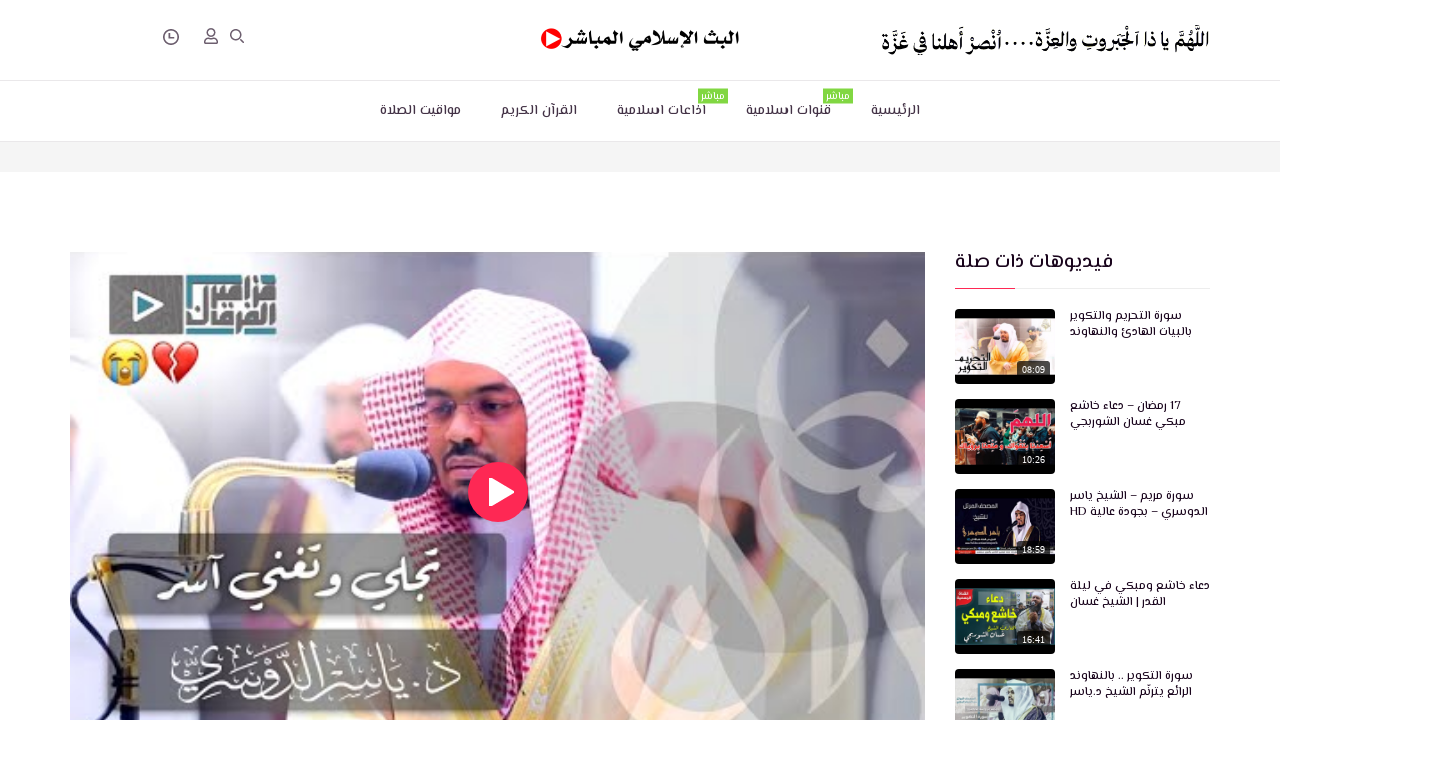

--- FILE ---
content_type: text/html; charset=UTF-8
request_url: https://liveislam.info/videos/%D8%AF-%D9%8A%D8%A7%D8%B3%D8%B1-%D8%A7%D9%84%D8%AF%D9%88%D8%B3%D8%B1%D9%8A-%D9%8A%D8%AD%D8%A8%D8%B1-%D8%A7%D9%84%D8%A2%D9%8A%D8%A7%D8%AA-%D8%A8%D8%A3%D8%B3%D8%A7%D9%84%D9%8A%D8%A8-%D8%AD%D9%8A%D8%B1/
body_size: 131794
content:


<!DOCTYPE html>
<!-- Open HTML -->
<html dir="rtl" lang="ar">
    <!-- Open Head -->
    <head>
        <meta charset="UTF-8">
        <meta name="viewport" content="width=device-width, initial-scale=1">
        <link rel="profile" href="//gmpg.org/xfn/11">
                                    <title>د.ياسر الدوسري يحبر الآيات بأساليب حيرت الجميع في ليلة جمعت الإتقان والتغني | 24 رمضان 1441هـ &#8211; البث الاسلامي المباشر</title>
<meta name='robots' content='max-image-preview:large' />
	<style>img:is([sizes="auto" i], [sizes^="auto," i]) { contain-intrinsic-size: 3000px 1500px }</style>
	<link rel='dns-prefetch' href='//vjs.zencdn.net' />
<link rel='dns-prefetch' href='//fonts.googleapis.com' />
<link rel='preconnect' href='https://fonts.gstatic.com' crossorigin />
<link rel="alternate" type="application/rss+xml" title="البث الاسلامي المباشر &laquo; الخلاصة" href="https://liveislam.info/feed/" />
<link rel="alternate" type="application/rss+xml" title="البث الاسلامي المباشر &laquo; خلاصة التعليقات" href="https://liveislam.info/comments/feed/" />
<link rel="alternate" type="application/rss+xml" title="البث الاسلامي المباشر &laquo; د.ياسر الدوسري يحبر الآيات بأساليب حيرت الجميع في ليلة جمعت الإتقان والتغني | 24 رمضان 1441هـ خلاصة التعليقات" href="https://liveislam.info/videos/%d8%af-%d9%8a%d8%a7%d8%b3%d8%b1-%d8%a7%d9%84%d8%af%d9%88%d8%b3%d8%b1%d9%8a-%d9%8a%d8%ad%d8%a8%d8%b1-%d8%a7%d9%84%d8%a2%d9%8a%d8%a7%d8%aa-%d8%a8%d8%a3%d8%b3%d8%a7%d9%84%d9%8a%d8%a8-%d8%ad%d9%8a%d8%b1/feed/" />
<script type="text/javascript">
/* <![CDATA[ */
window._wpemojiSettings = {"baseUrl":"https:\/\/s.w.org\/images\/core\/emoji\/16.0.1\/72x72\/","ext":".png","svgUrl":"https:\/\/s.w.org\/images\/core\/emoji\/16.0.1\/svg\/","svgExt":".svg","source":{"concatemoji":"https:\/\/liveislam.info\/wp-includes\/js\/wp-emoji-release.min.js?ver=6.8.3"}};
/*! This file is auto-generated */
!function(s,n){var o,i,e;function c(e){try{var t={supportTests:e,timestamp:(new Date).valueOf()};sessionStorage.setItem(o,JSON.stringify(t))}catch(e){}}function p(e,t,n){e.clearRect(0,0,e.canvas.width,e.canvas.height),e.fillText(t,0,0);var t=new Uint32Array(e.getImageData(0,0,e.canvas.width,e.canvas.height).data),a=(e.clearRect(0,0,e.canvas.width,e.canvas.height),e.fillText(n,0,0),new Uint32Array(e.getImageData(0,0,e.canvas.width,e.canvas.height).data));return t.every(function(e,t){return e===a[t]})}function u(e,t){e.clearRect(0,0,e.canvas.width,e.canvas.height),e.fillText(t,0,0);for(var n=e.getImageData(16,16,1,1),a=0;a<n.data.length;a++)if(0!==n.data[a])return!1;return!0}function f(e,t,n,a){switch(t){case"flag":return n(e,"\ud83c\udff3\ufe0f\u200d\u26a7\ufe0f","\ud83c\udff3\ufe0f\u200b\u26a7\ufe0f")?!1:!n(e,"\ud83c\udde8\ud83c\uddf6","\ud83c\udde8\u200b\ud83c\uddf6")&&!n(e,"\ud83c\udff4\udb40\udc67\udb40\udc62\udb40\udc65\udb40\udc6e\udb40\udc67\udb40\udc7f","\ud83c\udff4\u200b\udb40\udc67\u200b\udb40\udc62\u200b\udb40\udc65\u200b\udb40\udc6e\u200b\udb40\udc67\u200b\udb40\udc7f");case"emoji":return!a(e,"\ud83e\udedf")}return!1}function g(e,t,n,a){var r="undefined"!=typeof WorkerGlobalScope&&self instanceof WorkerGlobalScope?new OffscreenCanvas(300,150):s.createElement("canvas"),o=r.getContext("2d",{willReadFrequently:!0}),i=(o.textBaseline="top",o.font="600 32px Arial",{});return e.forEach(function(e){i[e]=t(o,e,n,a)}),i}function t(e){var t=s.createElement("script");t.src=e,t.defer=!0,s.head.appendChild(t)}"undefined"!=typeof Promise&&(o="wpEmojiSettingsSupports",i=["flag","emoji"],n.supports={everything:!0,everythingExceptFlag:!0},e=new Promise(function(e){s.addEventListener("DOMContentLoaded",e,{once:!0})}),new Promise(function(t){var n=function(){try{var e=JSON.parse(sessionStorage.getItem(o));if("object"==typeof e&&"number"==typeof e.timestamp&&(new Date).valueOf()<e.timestamp+604800&&"object"==typeof e.supportTests)return e.supportTests}catch(e){}return null}();if(!n){if("undefined"!=typeof Worker&&"undefined"!=typeof OffscreenCanvas&&"undefined"!=typeof URL&&URL.createObjectURL&&"undefined"!=typeof Blob)try{var e="postMessage("+g.toString()+"("+[JSON.stringify(i),f.toString(),p.toString(),u.toString()].join(",")+"));",a=new Blob([e],{type:"text/javascript"}),r=new Worker(URL.createObjectURL(a),{name:"wpTestEmojiSupports"});return void(r.onmessage=function(e){c(n=e.data),r.terminate(),t(n)})}catch(e){}c(n=g(i,f,p,u))}t(n)}).then(function(e){for(var t in e)n.supports[t]=e[t],n.supports.everything=n.supports.everything&&n.supports[t],"flag"!==t&&(n.supports.everythingExceptFlag=n.supports.everythingExceptFlag&&n.supports[t]);n.supports.everythingExceptFlag=n.supports.everythingExceptFlag&&!n.supports.flag,n.DOMReady=!1,n.readyCallback=function(){n.DOMReady=!0}}).then(function(){return e}).then(function(){var e;n.supports.everything||(n.readyCallback(),(e=n.source||{}).concatemoji?t(e.concatemoji):e.wpemoji&&e.twemoji&&(t(e.twemoji),t(e.wpemoji)))}))}((window,document),window._wpemojiSettings);
/* ]]> */
</script>
<link rel='stylesheet' id='fontawesome-all-css' href='https://liveislam.info/wp-content/plugins/haru-vidi/assets/libraries/fontawesome/css/all.min.css?ver=6.8.3' type='text/css' media='all' />
<link rel='stylesheet' id='fontawesome-shims-css' href='https://liveislam.info/wp-content/plugins/haru-vidi/assets/libraries/fontawesome/css/v4-shims.min.css?ver=6.8.3' type='text/css' media='all' />
<link rel='stylesheet' id='animate-css' href='https://liveislam.info/wp-content/plugins/haru-vidi/assets/libraries/animate/animate.min.css?ver=6.8.3' type='text/css' media='all' />
<link rel='stylesheet' id='mediaelement-css' href='https://liveislam.info/wp-content/plugins/haru-vidi/assets/libraries/mediaelement/mediaelementplayer.css?ver=6.8.3' type='text/css' media='all' />
<link rel='stylesheet' id='magnific-popup-css' href='https://liveislam.info/wp-content/plugins/haru-vidi/assets/libraries/magnificPopup/magnific-popup.css?ver=6.8.3' type='text/css' media='all' />
<link rel='stylesheet' id='haru-vidi-css' href='https://liveislam.info/wp-content/plugins/haru-vidi/assets/css/style.css?ver=6.8.3' type='text/css' media='all' />
<style id='wp-emoji-styles-inline-css' type='text/css'>

	img.wp-smiley, img.emoji {
		display: inline !important;
		border: none !important;
		box-shadow: none !important;
		height: 1em !important;
		width: 1em !important;
		margin: 0 0.07em !important;
		vertical-align: -0.1em !important;
		background: none !important;
		padding: 0 !important;
	}
</style>
<link rel='stylesheet' id='wp-block-library-rtl-css' href='https://liveislam.info/wp-includes/css/dist/block-library/style-rtl.min.css?ver=6.8.3' type='text/css' media='all' />
<style id='classic-theme-styles-inline-css' type='text/css'>
/*! This file is auto-generated */
.wp-block-button__link{color:#fff;background-color:#32373c;border-radius:9999px;box-shadow:none;text-decoration:none;padding:calc(.667em + 2px) calc(1.333em + 2px);font-size:1.125em}.wp-block-file__button{background:#32373c;color:#fff;text-decoration:none}
</style>
<style id='global-styles-inline-css' type='text/css'>
:root{--wp--preset--aspect-ratio--square: 1;--wp--preset--aspect-ratio--4-3: 4/3;--wp--preset--aspect-ratio--3-4: 3/4;--wp--preset--aspect-ratio--3-2: 3/2;--wp--preset--aspect-ratio--2-3: 2/3;--wp--preset--aspect-ratio--16-9: 16/9;--wp--preset--aspect-ratio--9-16: 9/16;--wp--preset--color--black: #000000;--wp--preset--color--cyan-bluish-gray: #abb8c3;--wp--preset--color--white: #ffffff;--wp--preset--color--pale-pink: #f78da7;--wp--preset--color--vivid-red: #cf2e2e;--wp--preset--color--luminous-vivid-orange: #ff6900;--wp--preset--color--luminous-vivid-amber: #fcb900;--wp--preset--color--light-green-cyan: #7bdcb5;--wp--preset--color--vivid-green-cyan: #00d084;--wp--preset--color--pale-cyan-blue: #8ed1fc;--wp--preset--color--vivid-cyan-blue: #0693e3;--wp--preset--color--vivid-purple: #9b51e0;--wp--preset--gradient--vivid-cyan-blue-to-vivid-purple: linear-gradient(135deg,rgba(6,147,227,1) 0%,rgb(155,81,224) 100%);--wp--preset--gradient--light-green-cyan-to-vivid-green-cyan: linear-gradient(135deg,rgb(122,220,180) 0%,rgb(0,208,130) 100%);--wp--preset--gradient--luminous-vivid-amber-to-luminous-vivid-orange: linear-gradient(135deg,rgba(252,185,0,1) 0%,rgba(255,105,0,1) 100%);--wp--preset--gradient--luminous-vivid-orange-to-vivid-red: linear-gradient(135deg,rgba(255,105,0,1) 0%,rgb(207,46,46) 100%);--wp--preset--gradient--very-light-gray-to-cyan-bluish-gray: linear-gradient(135deg,rgb(238,238,238) 0%,rgb(169,184,195) 100%);--wp--preset--gradient--cool-to-warm-spectrum: linear-gradient(135deg,rgb(74,234,220) 0%,rgb(151,120,209) 20%,rgb(207,42,186) 40%,rgb(238,44,130) 60%,rgb(251,105,98) 80%,rgb(254,248,76) 100%);--wp--preset--gradient--blush-light-purple: linear-gradient(135deg,rgb(255,206,236) 0%,rgb(152,150,240) 100%);--wp--preset--gradient--blush-bordeaux: linear-gradient(135deg,rgb(254,205,165) 0%,rgb(254,45,45) 50%,rgb(107,0,62) 100%);--wp--preset--gradient--luminous-dusk: linear-gradient(135deg,rgb(255,203,112) 0%,rgb(199,81,192) 50%,rgb(65,88,208) 100%);--wp--preset--gradient--pale-ocean: linear-gradient(135deg,rgb(255,245,203) 0%,rgb(182,227,212) 50%,rgb(51,167,181) 100%);--wp--preset--gradient--electric-grass: linear-gradient(135deg,rgb(202,248,128) 0%,rgb(113,206,126) 100%);--wp--preset--gradient--midnight: linear-gradient(135deg,rgb(2,3,129) 0%,rgb(40,116,252) 100%);--wp--preset--font-size--small: 13px;--wp--preset--font-size--medium: 20px;--wp--preset--font-size--large: 36px;--wp--preset--font-size--x-large: 42px;--wp--preset--spacing--20: 0.44rem;--wp--preset--spacing--30: 0.67rem;--wp--preset--spacing--40: 1rem;--wp--preset--spacing--50: 1.5rem;--wp--preset--spacing--60: 2.25rem;--wp--preset--spacing--70: 3.38rem;--wp--preset--spacing--80: 5.06rem;--wp--preset--shadow--natural: 6px 6px 9px rgba(0, 0, 0, 0.2);--wp--preset--shadow--deep: 12px 12px 50px rgba(0, 0, 0, 0.4);--wp--preset--shadow--sharp: 6px 6px 0px rgba(0, 0, 0, 0.2);--wp--preset--shadow--outlined: 6px 6px 0px -3px rgba(255, 255, 255, 1), 6px 6px rgba(0, 0, 0, 1);--wp--preset--shadow--crisp: 6px 6px 0px rgba(0, 0, 0, 1);}:where(.is-layout-flex){gap: 0.5em;}:where(.is-layout-grid){gap: 0.5em;}body .is-layout-flex{display: flex;}.is-layout-flex{flex-wrap: wrap;align-items: center;}.is-layout-flex > :is(*, div){margin: 0;}body .is-layout-grid{display: grid;}.is-layout-grid > :is(*, div){margin: 0;}:where(.wp-block-columns.is-layout-flex){gap: 2em;}:where(.wp-block-columns.is-layout-grid){gap: 2em;}:where(.wp-block-post-template.is-layout-flex){gap: 1.25em;}:where(.wp-block-post-template.is-layout-grid){gap: 1.25em;}.has-black-color{color: var(--wp--preset--color--black) !important;}.has-cyan-bluish-gray-color{color: var(--wp--preset--color--cyan-bluish-gray) !important;}.has-white-color{color: var(--wp--preset--color--white) !important;}.has-pale-pink-color{color: var(--wp--preset--color--pale-pink) !important;}.has-vivid-red-color{color: var(--wp--preset--color--vivid-red) !important;}.has-luminous-vivid-orange-color{color: var(--wp--preset--color--luminous-vivid-orange) !important;}.has-luminous-vivid-amber-color{color: var(--wp--preset--color--luminous-vivid-amber) !important;}.has-light-green-cyan-color{color: var(--wp--preset--color--light-green-cyan) !important;}.has-vivid-green-cyan-color{color: var(--wp--preset--color--vivid-green-cyan) !important;}.has-pale-cyan-blue-color{color: var(--wp--preset--color--pale-cyan-blue) !important;}.has-vivid-cyan-blue-color{color: var(--wp--preset--color--vivid-cyan-blue) !important;}.has-vivid-purple-color{color: var(--wp--preset--color--vivid-purple) !important;}.has-black-background-color{background-color: var(--wp--preset--color--black) !important;}.has-cyan-bluish-gray-background-color{background-color: var(--wp--preset--color--cyan-bluish-gray) !important;}.has-white-background-color{background-color: var(--wp--preset--color--white) !important;}.has-pale-pink-background-color{background-color: var(--wp--preset--color--pale-pink) !important;}.has-vivid-red-background-color{background-color: var(--wp--preset--color--vivid-red) !important;}.has-luminous-vivid-orange-background-color{background-color: var(--wp--preset--color--luminous-vivid-orange) !important;}.has-luminous-vivid-amber-background-color{background-color: var(--wp--preset--color--luminous-vivid-amber) !important;}.has-light-green-cyan-background-color{background-color: var(--wp--preset--color--light-green-cyan) !important;}.has-vivid-green-cyan-background-color{background-color: var(--wp--preset--color--vivid-green-cyan) !important;}.has-pale-cyan-blue-background-color{background-color: var(--wp--preset--color--pale-cyan-blue) !important;}.has-vivid-cyan-blue-background-color{background-color: var(--wp--preset--color--vivid-cyan-blue) !important;}.has-vivid-purple-background-color{background-color: var(--wp--preset--color--vivid-purple) !important;}.has-black-border-color{border-color: var(--wp--preset--color--black) !important;}.has-cyan-bluish-gray-border-color{border-color: var(--wp--preset--color--cyan-bluish-gray) !important;}.has-white-border-color{border-color: var(--wp--preset--color--white) !important;}.has-pale-pink-border-color{border-color: var(--wp--preset--color--pale-pink) !important;}.has-vivid-red-border-color{border-color: var(--wp--preset--color--vivid-red) !important;}.has-luminous-vivid-orange-border-color{border-color: var(--wp--preset--color--luminous-vivid-orange) !important;}.has-luminous-vivid-amber-border-color{border-color: var(--wp--preset--color--luminous-vivid-amber) !important;}.has-light-green-cyan-border-color{border-color: var(--wp--preset--color--light-green-cyan) !important;}.has-vivid-green-cyan-border-color{border-color: var(--wp--preset--color--vivid-green-cyan) !important;}.has-pale-cyan-blue-border-color{border-color: var(--wp--preset--color--pale-cyan-blue) !important;}.has-vivid-cyan-blue-border-color{border-color: var(--wp--preset--color--vivid-cyan-blue) !important;}.has-vivid-purple-border-color{border-color: var(--wp--preset--color--vivid-purple) !important;}.has-vivid-cyan-blue-to-vivid-purple-gradient-background{background: var(--wp--preset--gradient--vivid-cyan-blue-to-vivid-purple) !important;}.has-light-green-cyan-to-vivid-green-cyan-gradient-background{background: var(--wp--preset--gradient--light-green-cyan-to-vivid-green-cyan) !important;}.has-luminous-vivid-amber-to-luminous-vivid-orange-gradient-background{background: var(--wp--preset--gradient--luminous-vivid-amber-to-luminous-vivid-orange) !important;}.has-luminous-vivid-orange-to-vivid-red-gradient-background{background: var(--wp--preset--gradient--luminous-vivid-orange-to-vivid-red) !important;}.has-very-light-gray-to-cyan-bluish-gray-gradient-background{background: var(--wp--preset--gradient--very-light-gray-to-cyan-bluish-gray) !important;}.has-cool-to-warm-spectrum-gradient-background{background: var(--wp--preset--gradient--cool-to-warm-spectrum) !important;}.has-blush-light-purple-gradient-background{background: var(--wp--preset--gradient--blush-light-purple) !important;}.has-blush-bordeaux-gradient-background{background: var(--wp--preset--gradient--blush-bordeaux) !important;}.has-luminous-dusk-gradient-background{background: var(--wp--preset--gradient--luminous-dusk) !important;}.has-pale-ocean-gradient-background{background: var(--wp--preset--gradient--pale-ocean) !important;}.has-electric-grass-gradient-background{background: var(--wp--preset--gradient--electric-grass) !important;}.has-midnight-gradient-background{background: var(--wp--preset--gradient--midnight) !important;}.has-small-font-size{font-size: var(--wp--preset--font-size--small) !important;}.has-medium-font-size{font-size: var(--wp--preset--font-size--medium) !important;}.has-large-font-size{font-size: var(--wp--preset--font-size--large) !important;}.has-x-large-font-size{font-size: var(--wp--preset--font-size--x-large) !important;}
:where(.wp-block-post-template.is-layout-flex){gap: 1.25em;}:where(.wp-block-post-template.is-layout-grid){gap: 1.25em;}
:where(.wp-block-columns.is-layout-flex){gap: 2em;}:where(.wp-block-columns.is-layout-grid){gap: 2em;}
:root :where(.wp-block-pullquote){font-size: 1.5em;line-height: 1.6;}
</style>
<link rel='stylesheet' id='dashicons-css' href='https://liveislam.info/wp-includes/css/dashicons.min.css?ver=6.8.3' type='text/css' media='all' />
<link rel='stylesheet' id='post-views-counter-frontend-css' href='https://liveislam.info/wp-content/plugins/post-views-counter/css/frontend.min.css?ver=1.5.2' type='text/css' media='all' />
<link rel='stylesheet' id='videojs-plugin-css' href='https://liveislam.info/wp-content/plugins/videojs-html5-video-player-for-wordpress/plugin-styles.css?ver=6.8.3' type='text/css' media='all' />
<link rel='stylesheet' id='videojs-css' href='//vjs.zencdn.net/4.5/video-js.css?ver=6.8.3' type='text/css' media='all' />
<link rel='stylesheet' id='bootstrap-css' href='https://liveislam.info/wp-content/themes/vidio/assets/libraries/bootstrap/css/bootstrap.min.css?ver=6.8.3' type='text/css' media='all' />
<link rel='stylesheet' id='font-awesome-all-css' href='https://liveislam.info/wp-content/themes/vidio/assets/libraries/font-awesome/css/all.min.css?ver=6.8.3' type='text/css' media='all' />
<link rel='stylesheet' id='font-awesome-shims-css' href='https://liveislam.info/wp-content/themes/vidio/assets/libraries/font-awesome/css/v4-shims.min.css?ver=6.8.3' type='text/css' media='all' />
<link rel='stylesheet' id='font-awesome-animation-css' href='https://liveislam.info/wp-content/themes/vidio/assets/libraries/font-awesome/css/font-awesome-animation.min.css?ver=6.8.3' type='text/css' media='all' />
<link rel='stylesheet' id='jplayer-css' href='https://liveislam.info/wp-content/themes/vidio/assets/libraries/jPlayer/skin/haru/skin.css?ver=6.8.3' type='text/css' media='all' />
<link rel='stylesheet' id='owl-carousel-css' href='https://liveislam.info/wp-content/themes/vidio/assets/libraries/owl-carousel/assets/owl.carousel.min.css?ver=6.8.3' type='text/css' media='all' />
<link rel='stylesheet' id='slick-css' href='https://liveislam.info/wp-content/themes/vidio/assets/libraries/slick/slick.css?ver=6.8.3' type='text/css' media='all' />
<link rel='stylesheet' id='prettyPhoto-css' href='https://liveislam.info/wp-content/themes/vidio/assets/libraries/prettyPhoto/css/prettyPhoto.min.css?ver=6.8.3' type='text/css' media='all' />
<link rel='stylesheet' id='haru-animate-css' href='https://liveislam.info/wp-content/themes/vidio/framework/core/megamenu/assets/css/animate.css?ver=6.8.3' type='text/css' media='all' />
<link rel='stylesheet' id='haru-vc-customize-css' href='https://liveislam.info/wp-content/themes/vidio/assets/css/vc-customize.css?ver=6.8.3' type='text/css' media='all' />
<link rel='stylesheet' id='haru-theme-style-css' href='https://liveislam.info/wp-content/themes/vidio/style.css?ver=6.8.3' type='text/css' media='all' />
<link rel='stylesheet' id='mycred-front-css' href='https://liveislam.info/wp-content/plugins/mycred/assets/css/mycred-front.css?ver=2.9.2' type='text/css' media='all' />
<link rel='stylesheet' id='mycred-social-share-icons-css' href='https://liveislam.info/wp-content/plugins/mycred/assets/css/mycred-social-icons.css?ver=2.9.2' type='text/css' media='all' />
<link rel='stylesheet' id='mycred-social-share-style-css' href='https://liveislam.info/wp-content/plugins/mycred/assets/css/mycred-social-share.css?ver=2.9.2' type='text/css' media='all' />
<link rel='stylesheet' id='haru-theme-child-style-css' href='https://liveislam.info/wp-content/themes/vidio-child/style.css?ver=6.8.3' type='text/css' media='all' />
<link rel="preload" as="style" href="https://fonts.googleapis.com/css?family=El%20Messiri:400,500,600,700&#038;display=swap&#038;ver=1710269687" /><link rel="stylesheet" href="https://fonts.googleapis.com/css?family=El%20Messiri:400,500,600,700&#038;display=swap&#038;ver=1710269687" media="print" onload="this.media='all'"><noscript><link rel="stylesheet" href="https://fonts.googleapis.com/css?family=El%20Messiri:400,500,600,700&#038;display=swap&#038;ver=1710269687" /></noscript><script type="text/javascript" src="https://liveislam.info/wp-includes/js/jquery/jquery.min.js?ver=3.7.1" id="jquery-core-js"></script>
<script type="text/javascript" src="https://liveislam.info/wp-includes/js/jquery/jquery-migrate.min.js?ver=3.4.1" id="jquery-migrate-js"></script>
<script type="text/javascript" id="post-views-counter-frontend-js-before">
/* <![CDATA[ */
var pvcArgsFrontend = {"mode":"js","postID":3551,"requestURL":"https:\/\/liveislam.info\/wp-admin\/admin-ajax.php","nonce":"cbc9692c0c","dataStorage":"cookies","multisite":false,"path":"\/","domain":""};
/* ]]> */
</script>
<script type="text/javascript" src="https://liveislam.info/wp-content/plugins/post-views-counter/js/frontend.min.js?ver=1.5.2" id="post-views-counter-frontend-js"></script>
<script type="text/javascript" src="https://liveislam.info/wp-content/themes/vidio-child/assets/js/haru-custom-script.js?ver=6.8.3" id="custom-script-js"></script>
<link rel="https://api.w.org/" href="https://liveislam.info/wp-json/" /><link rel="alternate" title="JSON" type="application/json" href="https://liveislam.info/wp-json/wp/v2/haru_video/3551" /><link rel="EditURI" type="application/rsd+xml" title="RSD" href="https://liveislam.info/xmlrpc.php?rsd" />
<meta name="generator" content="WordPress 6.8.3" />
<link rel="canonical" href="https://liveislam.info/videos/%d8%af-%d9%8a%d8%a7%d8%b3%d8%b1-%d8%a7%d9%84%d8%af%d9%88%d8%b3%d8%b1%d9%8a-%d9%8a%d8%ad%d8%a8%d8%b1-%d8%a7%d9%84%d8%a2%d9%8a%d8%a7%d8%aa-%d8%a8%d8%a3%d8%b3%d8%a7%d9%84%d9%8a%d8%a8-%d8%ad%d9%8a%d8%b1/" />
<link rel='shortlink' href='https://liveislam.info/?p=3551' />
<link rel="alternate" title="oEmbed (JSON)" type="application/json+oembed" href="https://liveislam.info/wp-json/oembed/1.0/embed?url=https%3A%2F%2Fliveislam.info%2Fvideos%2F%25d8%25af-%25d9%258a%25d8%25a7%25d8%25b3%25d8%25b1-%25d8%25a7%25d9%2584%25d8%25af%25d9%2588%25d8%25b3%25d8%25b1%25d9%258a-%25d9%258a%25d8%25ad%25d8%25a8%25d8%25b1-%25d8%25a7%25d9%2584%25d8%25a2%25d9%258a%25d8%25a7%25d8%25aa-%25d8%25a8%25d8%25a3%25d8%25b3%25d8%25a7%25d9%2584%25d9%258a%25d8%25a8-%25d8%25ad%25d9%258a%25d8%25b1%2F" />
<link rel="alternate" title="oEmbed (XML)" type="text/xml+oembed" href="https://liveislam.info/wp-json/oembed/1.0/embed?url=https%3A%2F%2Fliveislam.info%2Fvideos%2F%25d8%25af-%25d9%258a%25d8%25a7%25d8%25b3%25d8%25b1-%25d8%25a7%25d9%2584%25d8%25af%25d9%2588%25d8%25b3%25d8%25b1%25d9%258a-%25d9%258a%25d8%25ad%25d8%25a8%25d8%25b1-%25d8%25a7%25d9%2584%25d8%25a2%25d9%258a%25d8%25a7%25d8%25aa-%25d8%25a8%25d8%25a3%25d8%25b3%25d8%25a7%25d9%2584%25d9%258a%25d8%25a8-%25d8%25ad%25d9%258a%25d8%25b1%2F&#038;format=xml" />
<meta name="generator" content="Redux 4.4.18" />
		<script type="text/javascript"> document.createElement("video");document.createElement("audio");document.createElement("track"); </script>
		<!-- Analytics by WP Statistics - https://wp-statistics.com -->
<style type="text/css" data-type="vc_shortcodes-custom-css">.vc_custom_1587011131128{background-color: #1a051d !important;}.vc_custom_1588603970358{margin-bottom: 25px !important;}</style><style type="text/css">.recentcomments a{display:inline !important;padding:0 !important;margin:0 !important;}</style><meta name="generator" content="Powered by WPBakery Page Builder - drag and drop page builder for WordPress."/>
		<style type="text/css" id="wp-custom-css">
			

   .single-video-wrap.in-playlist {
	direction: ltr;
}


.single-video-date {
display: none;
}
.single-video-author {
display: none;
}

.single-video-author {
display: none;
}
.single-video-meta-bottom {
	display: none;
}

.video-item__meta  .series-item__meta {
	display: none;
}
  .series-item__meta {
	display: none;
}

.haru-breadcrumb {display: none;}

.video-item__meta {
	display:none}
.video-order-shortcode .video-control .video-control-item {
    display: none;}

.video-category-single-shortcode .video-control .video-control-item { display: none}

.series-top-shortcode .series-control .series-control-item {
	display: none;}

.comment-respond h3, .single-related-video .related-title, .single-video-actor h5, .single-video-director h5 {
 

    padding-left: 50%;
}

.video-order-shortcode .video-filter {
    
    padding-left: 60%;
}


.channel-item .channel-subscribe, .channel-item__meta  {
    display: none;}

.single-video-title {
    text-align: right;}


.single-video-tag {
    direction: rtl;
}

.grid-columns__four .grid-item, .grid-columns__4 .grid-item {
    direction: rtl;
}


.single-video-view {
   font-family: inherit;
    

    margin-bottom: 8px;
    
    margin-left: 538px;
}

.single-video-nav .video-nav-info {
  
	display:none;
}

.comment-list li .comment-body .comment-text .comment-meta .comment-meta-date {
 
    padding-left: 85%;
}



.slick-slider .slick-track, .slick-slider .slick-list {
 
    direction: initial;
}


.widget-video-categories > ul li .list-count, .widget-video-categories > ul li .archive-count {
    float: left;
}



/* submit */
/*.button-background--medium {
    
    display: none;
}
*/
/* icon */

.haru-search {
      margin-left: 12px;
}
.watch-later-element .haru-icon {
	margin-left: 66px;}


/*mobile*/
.video-item__meta > div {
    
	display: none;}


p {
    direction: rtl;
}


.video-top-shortcode.default.style-sidebar .video-item.default .video-item__date, .video-top-shortcode.default.style-sidebar-2 .video-item.default .video-item__date {
    display: none;
}


.haru-button, .button-background, .button-border {
    font-family: inherit;
}

#comments #respond-wrapper .comment-form .submit, #comments .comment-respond .comment-form .submit {
    font-family: inherit;
}



.single-series-actor h5 {
    display: none;
}




.comment-respond h3, .single-related-video .related-title, .single-video-actor h5, .single-video-director h5 {
	display: none;}


.single-haru_actor .single-actor__meta-top {
	display: NONE;}



.video-order-shortcode .video-filter {
    
    display: table-row-group;
}



.single-video-content {
max-height: none!important;
}
.single-video-content-toggle {
display: none!important;
}



/*.vc-hoverbox-inner :last-child {
    margin-bottom: -171px;
}
*/


.grid-columns__two .grid-item, .grid-columns__2 .grid-item {
    width: 25%;
 }

.actor-item__title a {
    direction: rtl;
}


.actor-item__meta  {
	display: none;}



.single-haru_actor .single-actor-nav .actor-nav-info {
    
    display: none;
}

.single-haru_series .single-series-nav .series-nav-info  {
    
    display: none;
}

.single-haru_playlist .single-playlist-nav .playlist-nav-info  {
    
    display: none;
}

.single-haru_playlist .single-playlist__meta-top > div   {
    
    display: none;
}
.single-haru_series .single-series__meta-top > div {
   
    display: none;
}


.archive-video__title, .archive-playlist__title, .archive-series__title, .archive-channel__title, .archive-actor__title, .archive-director__title {
    
	display: none;}


.video-item__title a {
    direction: rtl;
}




.col-sm-6 {
    width: 100%;
}

.video-item__label:last-child {display:none}		</style>
		<style id="haru_vidio_options-dynamic-css" title="dynamic-css" class="redux-options-output">body{background-repeat:no-repeat;background-attachment:fixed;background-position:center center;background-size:cover;}body{font-family:"El Messiri";font-weight:700;font-style:normal;font-size:14px;}h1{font-family:"El Messiri";font-weight:700;font-style:normal;font-size:36px;}h2{font-family:"El Messiri";font-weight:700;font-style:normal;font-size:28px;}h3{font-family:"El Messiri";font-weight:700;font-style:normal;font-size:24px;}h4{font-family:"El Messiri";font-weight:700;font-style:normal;font-size:21px;}h5{font-family:"El Messiri";font-weight:700;font-style:normal;font-size:18px;}h6{font-family:"El Messiri";font-weight:700;font-style:normal;font-size:14px;}.navbar .navbar-nav a{font-family:"El Messiri";font-weight:700;font-size:14px;}.page-title-inner h1{font-family:"El Messiri";font-weight:700;font-style:normal;font-size:36px;}.page-title-inner .page-sub-title{font-family:"El Messiri";font-weight:700;font-style:normal;font-size:14px;}</style><noscript><style> .wpb_animate_when_almost_visible { opacity: 1; }</style></noscript>    </head>
    <!-- Close Head -->
    <body class="rtl wp-singular haru_video-template-default single single-haru_video postid-3551 wp-theme-vidio wp-child-theme-vidio-child layout-wide wpb-js-composer js-comp-ver-6.13.0 vc_responsive">
                <!-- Display newsletter popup -->
        <!-- Open haru main -->
        <div id="haru-main">
                <header id="haru-mobile-header" class="haru-mobile-header header-mobile-3 header-mobile-sticky">
        <div class="haru-mobile-header-wrap menu-mobile-dropdown">
        <div class="container haru-mobile-header-container">
            <div class="haru-mobile-header-inner">
                                    <div class="toggle-icon-wrap toggle-mobile-menu" data-ref="haru-nav-mobile-menu" data-drop-type="dropdown">
                        <div class="toggle-icon"> <span></span></div>
                    </div>
                
                <!-- Header mobile customize -->
                <div class="header-elements" style="font-size: inherit;">
                                            <div class="header-elements-item">
    <div class="video-search-shortcode style-button ">
        <a href="javascript:;" class="video-search-button" data-effect="search-zoom-in"><i class="haru-icon haru-search"></i></a>
    <div id="video-search-popup-0" class="video-search-popup white-popup mfp-hide mfp-with-anim">
        <form role="search" method="get" class="haru-video-search search-form" action="https://liveislam.info/">
            <label for="haru-video-search-field-0">
                <span class="screen-reader-text">Search for:</span>
                <input type="search" id="haru-video-search-field-0" class="search-field" placeholder="ادخل كلمة البحث" value="" name="s" />
            </label>
            <button type="submit" class="search-submit" value="Search">
                <span>Search</span>
            </button>
            <input type="hidden" name="post_type" value="haru_video" />
        </form>
    </div>
    </div>
</div>                    
                                            <div class="header-elements-item">
	<div class="user-menu-shortcode default ">
	<div class="user-account-wrap">
	    	        <div class="user-account-content logged-out">
	            <a href="https://liveislam.info/unavailable/" class="user-menu-login"><i class="haru-icon haru-user"></i></a>
	        </div>
	    	</div>
</div>
</div>                                        
                                        <div class="header-elements-item">
    <div class="watch-later-element">
        <a href="javascript:;" class="watch-later-page-link">
        <span class="watch-later-icon">
            <i class="haru-icon haru-clock-o"></i>
            <span class="watch-later-status "></span>
        </span>
    </a>
        <ul class="haru-watch-later-list">
        <li class="haru-watch-later-videos empty-video"></li>
        <li class="haru-watch-later-empty-video">
            <i class="haru-icon haru-file-video"></i>
            <div class="watch-later-empty-message">
                قائمة &quot;المشاهدة لاحقاََ&quot; فارغة                  
            </div>
        </li>
        <li class="haru-watch-later-view-all">
                        <a href="https://liveislam.info/watch-later/" class="haru-button haru-button-default">كل الفيديوهات</a>
        </li>
    </ul>
    </div>
</div>                    
                                    </div>
                <!-- End Header mobile customize -->
                                    <div class="header-logo-mobile">
                        <a href="https://liveislam.info/" class="logo-mobile-default" title="البث الاسلامي المباشر - بث مباشر للقنوات والاذاعات الاسلامية">
                            <img src="https://liveislam.info/wp-content/uploads/2019/08/logo.png" alt="البث الاسلامي المباشر - بث مباشر للقنوات والاذاعات الاسلامية" />
                        </a>
                        <a href="https://liveislam.info/" class="logo-mobile-retina" title="البث الاسلامي المباشر - بث مباشر للقنوات والاذاعات الاسلامية">
                            <img src="https://liveislam.info/wp-content/uploads/2019/08/logo.png" alt="البث الاسلامي المباشر - بث مباشر للقنوات والاذاعات الاسلامية" />
                        </a>
                    </div>
                            </div>
            <div id="haru-nav-mobile-menu" class="haru-mobile-header-nav menu-mobile-dropdown">
                <div class="mobile-menu-header">القائمة<span class="mobile-menu-close"></span></div>

                                                    <ul id="menu-main_final" class="haru-nav-mobile-menu"><li id="menu-item-mobile-3848" class="haru-menu menu_style_dropdown   menu-item menu-item-type-custom menu-item-object-custom level-0 "><a href="https://liveislam.info/?page_id=4053">مواقيت الصلاة</a></li>
<li id="menu-item-mobile-3864" class="haru-menu menu_style_dropdown   menu-item menu-item-type-post_type menu-item-object-page level-0 "><a href="https://liveislam.info/quraan/">القرآن الكريم</a></li>
<li id="menu-item-mobile-3846" class="haru-menu menu_style_dropdown   menu-item menu-item-type-custom menu-item-object-custom level-0 "><a title="مباشر" href="https://liveislam.info/cat/islamicradio/">اذاعات اسلامية<span class="haru_sub_label مباشر" style="background: #81d742">مباشر</span></a></li>
<li id="menu-item-mobile-3845" class="haru-menu menu_style_dropdown   menu-item menu-item-type-custom menu-item-object-custom level-0 "><a href="https://liveislam.info/cat/islamictv/">قنوات اسلامية<span class="haru_sub_label مباشر" style="background: #81d742">مباشر</span></a></li>
<li id="menu-item-mobile-4445" class="haru-menu menu_style_dropdown   menu-item menu-item-type-post_type menu-item-object-page menu-item-home level-0 "><a href="https://liveislam.info/">الرئيسية</a></li>
</ul>                                
                            </div>
                    </div>
    </div>
</header>    <header id="haru-header" class="haru-main-header header-3 header-sticky sticky_light">
    <div class="haru-header-nav-above-wrap">
        <div class="container">
            <div class="header-nav-above d-flex justify-content-between">
                <div class="header-left align-self-center">
                            <div class="header-elements header-elements-left">
            <div class="header-elements-item custom-text-wrap">
        <img src="https://liveislam.info/wp-content/uploads/2024/01/ezgif-5-97629f9a4f.gif" alt="gaza" width="70%" />    </div>
    </div>
                    </div>
                <div class="align-self-center">
                    
<div class="header-logo has-logo-sticky">
    <a href="https://liveislam.info/" class="logo-default" title="البث الاسلامي المباشر - بث مباشر للقنوات والاذاعات الاسلامية">
        <img src="https://liveislam.info/wp-content/uploads/2019/08/logo.png" alt="البث الاسلامي المباشر - بث مباشر للقنوات والاذاعات الاسلامية" style="max-height: 24px" />
    </a>
    <a href="https://liveislam.info/" class="logo-black" title="البث الاسلامي المباشر - بث مباشر للقنوات والاذاعات الاسلامية">
        <img src="https://liveislam.info/wp-content/uploads/2019/08/logo.png" alt="البث الاسلامي المباشر - بث مباشر للقنوات والاذاعات الاسلامية" style="max-height: 24px" />
    </a>
    <a href="https://liveislam.info/" class="logo-retina" title="البث الاسلامي المباشر - بث مباشر للقنوات والاذاعات الاسلامية">
        <img src="https://liveislam.info/wp-content/uploads/2019/08/logo.png" alt="البث الاسلامي المباشر - بث مباشر للقنوات والاذاعات الاسلامية" style="max-height: 24px" />
    </a>
    <a href="https://liveislam.info/" class="logo-black-retina" title="البث الاسلامي المباشر - بث مباشر للقنوات والاذاعات الاسلامية">
        <img src="https://liveislam.info/wp-content/uploads/2019/08/logo.png" alt="البث الاسلامي المباشر - بث مباشر للقنوات والاذاعات الاسلامية" style="max-height: 24px" />
    </a>
        <a href="https://liveislam.info/" class="logo-sticky" title="البث الاسلامي المباشر - بث مباشر للقنوات والاذاعات الاسلامية">
        <img src="https://liveislam.info/wp-content/uploads/2019/08/logo.png" alt="البث الاسلامي المباشر - بث مباشر للقنوات والاذاعات الاسلامية" style="max-height: 24px" />
    </a>
    <a href="https://liveislam.info/" class="logo-sticky-retina" title="البث الاسلامي المباشر - بث مباشر للقنوات والاذاعات الاسلامية">
        <img src="https://liveislam.info/wp-content/uploads/2019/08/logo.png" alt="البث الاسلامي المباشر - بث مباشر للقنوات والاذاعات الاسلامية" style="max-height: 24px" />
    </a>
    </div>                </div>
                <div class="header-right align-self-center">
                            <div class="header-elements header-elements-right">
        <div class="header-elements-item">
	<div class="video-search-shortcode style-button ">
        <a href="javascript:;" class="video-search-button" data-effect="search-zoom-in"><i class="haru-icon haru-search"></i></a>
    <div id="video-search-popup-1" class="video-search-popup white-popup mfp-hide mfp-with-anim">
        <form role="search" method="get" class="haru-video-search search-form" action="https://liveislam.info/">
            <label for="haru-video-search-field-1">
                <span class="screen-reader-text">Search for:</span>
                <input type="search" id="haru-video-search-field-1" class="search-field" placeholder="ادخل كلمة البحث" value="" name="s" />
            </label>
            <button type="submit" class="search-submit" value="Search">
                <span>Search</span>
            </button>
            <input type="hidden" name="post_type" value="haru_video" />
        </form>
    </div>
    </div>
</div><div class="header-elements-item">
	<div class="user-menu-shortcode default ">
	<div class="user-account-wrap">
	    	        <div class="user-account-content logged-out">
	            <a href="https://liveislam.info/unavailable/" class="user-menu-login"><i class="haru-icon haru-user"></i></a>
	        </div>
	    	</div>
</div>
</div><div class="header-elements-item">
    <div class="watch-later-element">
        <a href="javascript:;" class="watch-later-page-link">
        <span class="watch-later-icon">
            <i class="haru-icon haru-clock-o"></i>
            <span class="watch-later-status "></span>
        </span>
    </a>
        <ul class="haru-watch-later-list">
        <li class="haru-watch-later-videos empty-video"></li>
        <li class="haru-watch-later-empty-video">
            <i class="haru-icon haru-file-video"></i>
            <div class="watch-later-empty-message">
                قائمة &quot;المشاهدة لاحقاََ&quot; فارغة                  
            </div>
        </li>
        <li class="haru-watch-later-view-all">
                        <a href="https://liveislam.info/watch-later/" class="haru-button haru-button-default">كل الفيديوهات</a>
        </li>
    </ul>
    </div>
</div>    </div>
                    </div>
            </div>
        </div>
    </div>
    <div class="haru-header-nav-wrap">
        <div class="container">
            <div class="header-navigation navbar navbar-toggleable-md" role="navigation">
                <div class="d-flex justify-content-center mx-auto">
                    <div class="header-primary-menu">
                        <div id="primary-menu" class="menu-wrap">
                            <ul id="main-menu" class="haru-main-menu nav-collapse navbar-nav"><li id="menu-item-3848" class="haru-menu menu_style_dropdown   menu-item menu-item-type-custom menu-item-object-custom level-0 "><a href="https://liveislam.info/?page_id=4053">مواقيت الصلاة</a></li>
<li id="menu-item-3864" class="haru-menu menu_style_dropdown   menu-item menu-item-type-post_type menu-item-object-page level-0 "><a href="https://liveislam.info/quraan/">القرآن الكريم</a></li>
<li id="menu-item-3846" class="haru-menu menu_style_dropdown   menu-item menu-item-type-custom menu-item-object-custom level-0 "><a title="مباشر" href="https://liveislam.info/cat/islamicradio/">اذاعات اسلامية<span class="haru_sub_label مباشر" style="background: #81d742">مباشر</span></a></li>
<li id="menu-item-3845" class="haru-menu menu_style_dropdown   menu-item menu-item-type-custom menu-item-object-custom level-0 "><a href="https://liveislam.info/cat/islamictv/">قنوات اسلامية<span class="haru_sub_label مباشر" style="background: #81d742">مباشر</span></a></li>
<li id="menu-item-4445" class="haru-menu menu_style_dropdown   menu-item menu-item-type-post_type menu-item-object-page menu-item-home level-0 "><a href="https://liveislam.info/">الرئيسية</a></li>
</ul>                        </div>
                    </div>
                    <div class="header-elements d-flex align-self-center">
                                <div class="header-elements header-elements-nav">
            </div>
                        </div>
                </div>
            </div>
        </div>
    </div>
</header>                <!-- Open HARU Content Main -->
            <div id="haru-content-main" class="clearfix">
            <div class="haru-single-breadcrumbs">
    <div class="haru-container">
        <ul class="haru-breadcrumb" itemscope itemtype="http://schema.org/BreadcrumbList"><li itemprop="itemListElement" itemscope itemtype="http://schema.org/ListItem"><a itemprop="item" href="https://liveislam.info/"><span itemprop="name">Home</span></a><meta itemprop="position" content="0" /></li><span class="delimiter"> &raquo; </span><li itemprop="itemListElement" itemscope itemtype="http://schema.org/ListItem"><span itemprop="name"><a itemprop="item" href="https://liveislam.info/videos/"> فيديو </span></a><meta itemprop="position" content="1" /></li><span class="delimiter"> &raquo; </span><li itemprop="itemListElement" itemscope itemtype="http://schema.org/ListItem"><span itemprop="name" class="current">د.ياسر الدوسري يحبر الآيات بأساليب حيرت الجميع في ليلة جمعت الإتقان والتغني | 24 رمضان 1441هـ</span><meta itemprop="position" content="2" /></li></ul><!-- .breadcrumbs -->    </div>
</div>
<div class="haru-single-video haru-container">
        <div class="single-video-wrap in-playlist">
        <div class="single-video-main">
            <div class="single-video-player-wrap">
                <div class="single-video-player">
                    
<div class="video-player-container ratio-169">
    <div class="video-light-off-overlay"></div>
    <div class="video-player-wrap server-youtube">
        <div class="video-player-content">
            <div class="video-float">
                <h6 class="video-float__title">د.ياسر الدوسري يحبر الآيات بأساليب حيرت الجميع في ليلة جمعت الإتقان والتغني | 24 رمضان 1441هـ</h6>
                <div class="video-float__actions">
                    <div class="video-float__close"><i class="haru-icon haru-times"></i></div>
                </div>
            </div>

            <div class="video-player">
                <div class="haru-video-player">
                    <div class="video-player-data" 
                        data-id="3551" 
                        data-server="youtube"
                        data-thumb-url="https://liveislam.info/wp-content/uploads/2020/11/hqdefault-40.jpg"
                        data-autoplay="true"
                        data-hide-autonext="true"
                    >
                    </div>

                      
<div class="single-video-player">
    <div class="video-image player-direct">
        <div class="video-loading-icon">
            <div class="loading-bar"></div>
        </div>
        
                <div class="video-icon">
            <a href="javascript:;" 
                class="video-player-direct" 
                data-id="3551" 
                data-video-id="N5-qp8fkJUQ"
                data-player="none" 
                data-video-server="youtube"
                data-ads="{&quot;ads_on&quot;:true,&quot;ads_type&quot;:&quot;image&quot;,&quot;ads_time_show&quot;:&quot;[0]&quot;,&quot;ads_time_skip&quot;:3,&quot;ads_time_hide&quot;:10,&quot;ads_images&quot;:&quot;{\&quot;44\&quot;:{\&quot;image\&quot;:\&quot;https:\\\/\\\/liveislam.info\\\/wp-content\\\/uploads\\\/2024\\\/02\\\/1bcdedaelrvroolwmokfo34g4.jpg\&quot;,\&quot;link\&quot;:\&quot;https:\\\/\\\/is.gd\\\/w4w4Ct\&quot;},\&quot;56\&quot;:{\&quot;image\&quot;:\&quot;https:\\\/\\\/liveislam.info\\\/wp-content\\\/uploads\\\/2024\\\/02\\\/touf4.jpg\&quot;,\&quot;link\&quot;:\&quot;https:\\\/\\\/is.gd\\\/w4w4Ct\&quot;}}&quot;,&quot;ads_videos&quot;:&quot;{\&quot;44\&quot;:{\&quot;image\&quot;:\&quot;https:\\\/\\\/liveislam.info\\\/wp-content\\\/uploads\\\/2024\\\/02\\\/1bcdedaelrvroolwmokfo34g4.jpg\&quot;,\&quot;link\&quot;:\&quot;https:\\\/\\\/is.gd\\\/w4w4Ct\&quot;},\&quot;56\&quot;:{\&quot;image\&quot;:\&quot;https:\\\/\\\/liveislam.info\\\/wp-content\\\/uploads\\\/2024\\\/02\\\/touf4.jpg\&quot;,\&quot;link\&quot;:\&quot;https:\\\/\\\/is.gd\\\/w4w4Ct\&quot;}}&quot;,&quot;ads_google_ima&quot;:&quot;{\&quot;44\&quot;:{\&quot;image\&quot;:\&quot;https:\\\/\\\/liveislam.info\\\/wp-content\\\/uploads\\\/2024\\\/02\\\/1bcdedaelrvroolwmokfo34g4.jpg\&quot;,\&quot;link\&quot;:\&quot;https:\\\/\\\/is.gd\\\/w4w4Ct\&quot;},\&quot;56\&quot;:{\&quot;image\&quot;:\&quot;https:\\\/\\\/liveislam.info\\\/wp-content\\\/uploads\\\/2024\\\/02\\\/touf4.jpg\&quot;,\&quot;link\&quot;:\&quot;https:\\\/\\\/is.gd\\\/w4w4Ct\&quot;}}&quot;,&quot;ads_google_ima_mobile&quot;:&quot;[]&quot;}"
            >
            </a>
        </div>
                
        <div class="player-wrapper">
            <div class="video-player">
                                <div class="media-wrapper ratio-169" style="background-image: url(https://liveislam.info/wp-content/uploads/2020/11/hqdefault-40.jpg); ">

                    <!-- Use Meberships -->
                                                                                                        <div class="video-youtube-unmute"><i class="haru-icon haru-volume-off"></i>اضغط لمنع كاتم الصوت</div>
                                                        <div id="youtube-video"></div>
                                            
                </div>
            </div>
        </div>
    </div>
</div>


                    <div class="video-ads-data" data-ads="{&quot;ads_id&quot;:3551,&quot;ads_on&quot;:true,&quot;ads_type&quot;:&quot;image&quot;,&quot;video_server&quot;:&quot;youtube&quot;,&quot;ads_time_show&quot;:&quot;[0]&quot;,&quot;ads_time_skip&quot;:3,&quot;ads_time_hide&quot;:10,&quot;ads_images&quot;:&quot;{\&quot;46\&quot;:{\&quot;image\&quot;:\&quot;https:\\\/\\\/liveislam.info\\\/wp-content\\\/uploads\\\/2024\\\/02\\\/1bcdedaelrvroolwmokfo34g4.jpg\&quot;,\&quot;link\&quot;:\&quot;https:\\\/\\\/is.gd\\\/w4w4Ct\&quot;,\&quot;unskippable\&quot;:\&quot;\&quot;},\&quot;54\&quot;:{\&quot;image\&quot;:\&quot;https:\\\/\\\/liveislam.info\\\/wp-content\\\/uploads\\\/2024\\\/02\\\/touf4.jpg\&quot;,\&quot;link\&quot;:\&quot;https:\\\/\\\/is.gd\\\/w4w4Ct\&quot;,\&quot;unskippable\&quot;:\&quot;\&quot;}}&quot;,&quot;ads_videos&quot;:&quot;{\&quot;46\&quot;:{\&quot;image\&quot;:\&quot;https:\\\/\\\/liveislam.info\\\/wp-content\\\/uploads\\\/2024\\\/02\\\/1bcdedaelrvroolwmokfo34g4.jpg\&quot;,\&quot;link\&quot;:\&quot;https:\\\/\\\/is.gd\\\/w4w4Ct\&quot;,\&quot;unskippable\&quot;:\&quot;\&quot;},\&quot;54\&quot;:{\&quot;image\&quot;:\&quot;https:\\\/\\\/liveislam.info\\\/wp-content\\\/uploads\\\/2024\\\/02\\\/touf4.jpg\&quot;,\&quot;link\&quot;:\&quot;https:\\\/\\\/is.gd\\\/w4w4Ct\&quot;,\&quot;unskippable\&quot;:\&quot;\&quot;}}&quot;,&quot;ads_google_ima&quot;:&quot;{\&quot;46\&quot;:{\&quot;image\&quot;:\&quot;https:\\\/\\\/liveislam.info\\\/wp-content\\\/uploads\\\/2024\\\/02\\\/1bcdedaelrvroolwmokfo34g4.jpg\&quot;,\&quot;link\&quot;:\&quot;https:\\\/\\\/is.gd\\\/w4w4Ct\&quot;,\&quot;unskippable\&quot;:\&quot;\&quot;},\&quot;54\&quot;:{\&quot;image\&quot;:\&quot;https:\\\/\\\/liveislam.info\\\/wp-content\\\/uploads\\\/2024\\\/02\\\/touf4.jpg\&quot;,\&quot;link\&quot;:\&quot;https:\\\/\\\/is.gd\\\/w4w4Ct\&quot;,\&quot;unskippable\&quot;:\&quot;\&quot;}}&quot;,&quot;ads_google_ima_mobile&quot;:&quot;[]&quot;}"></div>
<div class="video-ads-loading">جاري التحميل ...</div>
        <div class="video-ads-wrap ads-hide" id="youtube-video-haruAdsWrap">
                <a href="https://is.gd/w4w4Ct" class="ads-image-link" target="_blank">
            <div class="ad-type-image" id="ads-video-3551"></div>
        </a>
                <div class="video-skip-ad">
                        <div class="skip-ad-skip"><span>تخطي الاعلان</span></div>
            <div class="skip-ad-countdown">
                <span>تخطي في غضون</span>
                <span class="skip-ad-time">3</span>
            </div>
                        <div class="skip-ad-thumb" style="background-image: url('https://liveislam.info/wp-content/uploads/2020/11/hqdefault-40.jpg'); "></div>
        </div>
        <div class="video-ad-remain">
            <span></span>
            <span class="ad-hide-time"></span>
        </div>
    </div>
                    
                                            <div class="video-auto-next-wrap" data-next-url="https://liveislam.info/videos/%d8%b3%d9%88%d8%b1%d8%a9-%d9%8a%d8%b3-%d8%a7%d9%84%d8%b4%d9%8a%d8%ae-%d9%8a%d8%a7%d8%b3%d8%b1-%d8%a7%d9%84%d8%af%d9%88%d8%b3%d8%b1%d9%8a-%d8%a8%d8%ac%d9%88%d8%af%d8%a9-%d8%b9%d8%a7%d9%84%d9%8a/" style="background-image: url(https://liveislam.info/wp-content/uploads/2020/11/hqdefault-41.jpg);">
                            <div class="video-auto-next-content">
                                <div class="video-next-label">الفيديو التالي</div>
                                <h6 class="video-next-title">سورة يس &#8211; الشيخ ياسر الدوسري &#8211; بجودة عالية HD</h6>
                                
                                <div class="progress-time-wrap">
                                    <div class="progess-time-remain"></div>
                                    <svg class="progess-time" viewBox="0 0 40 40">
                                        <circle class="progress-time-circle" r="18" cx="20" cy="20"></circle>
                                    </svg>
                                </div>
                                
                                <a href="javascript:;" class="video-next-cancel">الغاء</a>
                            </div>
                        </div>
                                    </div> 
            </div>
        </div>
    </div>
</div>


                </div>
                <div class="single-video-toolbar">
                    
<div class="video-toolbar">
    <div class="video-toolbar-actions">
        <div class="toolbar-action toolbar-action--background video-watch-later "
    data-id="3551"
    data-title="د.ياسر الدوسري يحبر الآيات بأساليب حيرت الجميع في ليلة جمعت الإتقان والتغني | 24 رمضان 1441هـ"
    data-permalink="https://liveislam.info/videos/%d8%af-%d9%8a%d8%a7%d8%b3%d8%b1-%d8%a7%d9%84%d8%af%d9%88%d8%b3%d8%b1%d9%8a-%d9%8a%d8%ad%d8%a8%d8%b1-%d8%a7%d9%84%d8%a2%d9%8a%d8%a7%d8%aa-%d8%a8%d8%a3%d8%b3%d8%a7%d9%84%d9%8a%d8%a8-%d8%ad%d9%8a%d8%b1/"
    data-thumb="https://liveislam.info/wp-content/uploads/2020/11/hqdefault-40.jpg"
>
    <i class="haru-icon haru-clock"></i>
    المشاهدة لاحقا</div>

<div class="toolbar-action toolbar-action--background video-report-action action-show" data-group="video-report-group">
    <i class="haru-icon haru-flag"></i>تبليغ</div>


<div class="toolbar-action toolbar-action--background video-turn-off-light"><i class="haru-icon haru-light"></i>الاضاءة</div>

<div class="toolbar-action toolbar-action--border video-prev">
    <a href="https://liveislam.info/videos/%d8%b3%d9%88%d8%b1%d8%a9-%d8%a7%d9%84%d8%aa%d9%83%d9%88%d9%8a%d8%b1-%d8%a8%d8%a7%d9%84%d9%86%d9%87%d8%a7%d9%88%d9%86%d8%af-%d8%a7%d9%84%d8%b1%d8%a7%d8%a6%d8%b9-%d9%8a%d8%aa%d8%b1%d9%86%d9%91%d9%85/"><i class="haru-icon haru-fast-backward"></i>السابق</a>
</div>
<div class="toolbar-action toolbar-action--border video-next">
    <a href="https://liveislam.info/videos/%d8%b3%d9%88%d8%b1%d8%a9-%d9%8a%d8%b3-%d8%a7%d9%84%d8%b4%d9%8a%d8%ae-%d9%8a%d8%a7%d8%b3%d8%b1-%d8%a7%d9%84%d8%af%d9%88%d8%b3%d8%b1%d9%8a-%d8%a8%d8%ac%d9%88%d8%af%d8%a9-%d8%b9%d8%a7%d9%84%d9%8a/">التالي<i class="haru-icon haru-fast-forward"></i></a>
</div>
    </div>

    
<div class="toolbar-group video-report-group">
    <div class="video-report-form ">
        <div class="video-report-notice">الرجاء تسجيل الدخول لتقوم بالتبليغ</div>

            </div>
</div>

</div>

                </div>
            </div>
            
            <h6 class="single-video-title">د.ياسر الدوسري يحبر الآيات بأساليب حيرت الجميع في ليلة جمعت الإتقان والتغني | 24 رمضان 1441هـ</h6>
            <div class="single-video-category"><a href="https://liveislam.info/cat/%d8%aa%d9%84%d8%a7%d9%88%d8%a7%d8%aa-%d8%ae%d8%a7%d8%b4%d8%b9%d8%a9/" rel="tag">تلاوات خاشعة</a></div>

            <div class="single-video-meta-top">
                <div class="single-video-meta-left">
                                        <div class="single-video-view">        <div class="post-views-count">
            <span class="post-views-label">views</span>
            <i class="fa fa-eye"></i>
            <span class="post-view-count">861</span>
            <span class="post-view-unit">المشاهدات </span>
        </div>
        </div>
                                        <div class="single-video-date">
                        <i class="fa fa-calendar"></i>
                        5 years ago                    </div>
                </div>
                <div class="single-video-meta-right">
                                        
                    <!-- Screenshot -->
                    
                    <!-- More actions -->
                    <div class="toolbar-action toolbar-action--background single-video-share">
	<i class="haru-icon haru-share"></i>مشاركة	<div class="video-social-share">
        <div class="post-social-share">
    <div class="social-share-wrap">
        <ul class="social-share">
            <li class="social-share__label">
                مشاركة:            </li>

                                                <li class="social-share__facebook">
                        <a onclick="window.open('https://www.facebook.com/sharer.php?u=https%3A%2F%2Fliveislam.info%2Fvideos%2F%25d8%25af-%25d9%258a%25d8%25a7%25d8%25b3%25d8%25b1-%25d8%25a7%25d9%2584%25d8%25af%25d9%2588%25d8%25b3%25d8%25b1%25d9%258a-%25d9%258a%25d8%25ad%25d8%25a8%25d8%25b1-%25d8%25a7%25d9%2584%25d8%25a2%25d9%258a%25d8%25a7%25d8%25aa-%25d8%25a8%25d8%25a3%25d8%25b3%25d8%25a7%25d9%2584%25d9%258a%25d8%25a8-%25d8%25ad%25d9%258a%25d8%25b1%2F','sharer', 'toolbar=0,status=0,width=620,height=280');" href="javascript:;">
                            <i class="fa fa-facebook-f"></i>
                        </a>
                    </li>
                
                
                
                
                
                
                
                                            
                                    <li class="social-share__twitter">
                        <a onclick="popUp=window.open('http://twitter.com/share?text=%D8%AF.%D9%8A%D8%A7%D8%B3%D8%B1+%D8%A7%D9%84%D8%AF%D9%88%D8%B3%D8%B1%D9%8A+%D9%8A%D8%AD%D8%A8%D8%B1+%D8%A7%D9%84%D8%A2%D9%8A%D8%A7%D8%AA+%D8%A8%D8%A3%D8%B3%D8%A7%D9%84%D9%8A%D8%A8+%D8%AD%D9%8A%D8%B1%D8%AA+%D8%A7%D9%84%D8%AC%D9%85%D9%8A%D8%B9+%D9%81%D9%8A+%D9%84%D9%8A%D9%84%D8%A9+%D8%AC%D9%85%D8%B9%D8%AA+%D8%A7%D9%84%D8%A5%D8%AA%D9%82%D8%A7%D9%86+%D9%88%D8%A7%D9%84%D8%AA%D8%BA%D9%86%D9%8A+%7C+24+%D8%B1%D9%85%D8%B6%D8%A7%D9%86+1441%D9%87%D9%80&amp;url=https%3A%2F%2Fliveislam.info%2Fvideos%2F%25d8%25af-%25d9%258a%25d8%25a7%25d8%25b3%25d8%25b1-%25d8%25a7%25d9%2584%25d8%25af%25d9%2588%25d8%25b3%25d8%25b1%25d9%258a-%25d9%258a%25d8%25ad%25d8%25a8%25d8%25b1-%25d8%25a7%25d9%2584%25d8%25a2%25d9%258a%25d8%25a7%25d8%25aa-%25d8%25a8%25d8%25a3%25d8%25b3%25d8%25a7%25d9%2584%25d9%258a%25d8%25a8-%25d8%25ad%25d9%258a%25d8%25b1%2F','sharer','scrollbars=yes,width=800,height=400');popUp.focus();return false;"  href="javascript:;">
                            <i class="fa fa-twitter"></i>
                        </a>
                    </li>
                
                
                
                
                
                
                                    </ul>
    </div>
</div>
    </div>
</div>
                </div>
            </div>
        </div>

        <!-- Playlist -->
                    <div class="single-video-playlist">
                                <h6 class="single-video-playlist-title">
                                        <span class="single-video-playlist-title-scroll no-count-videos"><span>فيديوهات ذات صلة</span></span>
                                                                                                                                                                                                                                                                                                                                                                                                                                                                                                 
                </h6>

                <ul class="playlist-videos">
                                    <li class="video-item ">
                        <div class="video-item__thumbnail">
                            <a href="https://liveislam.info/videos/%d8%b3%d9%88%d8%b1%d8%a9-%d8%a7%d9%84%d8%aa%d8%ad%d8%b1%d9%8a%d9%85-%d9%88%d8%a7%d9%84%d8%aa%d9%83%d9%88%d9%8a%d8%b1-%d8%a8%d8%a7%d9%84%d8%a8%d9%8a%d8%a7%d8%aa-%d8%a7%d9%84%d9%87%d8%a7%d8%af%d8%a6/">
                                <img src="https://liveislam.info/wp-content/uploads/2020/11/hqdefault-62.jpg" alt="سورة التحريم والتكوير بالبيات الهادئ والنهاوند البديع يحبرها الشيخ د. ياسر الدوسري">
                                <div class="toolbar-action toolbar-action--background video-watch-later "
    data-id="3551"
    data-title="د.ياسر الدوسري يحبر الآيات بأساليب حيرت الجميع في ليلة جمعت الإتقان والتغني | 24 رمضان 1441هـ"
    data-permalink="https://liveislam.info/videos/%d8%af-%d9%8a%d8%a7%d8%b3%d8%b1-%d8%a7%d9%84%d8%af%d9%88%d8%b3%d8%b1%d9%8a-%d9%8a%d8%ad%d8%a8%d8%b1-%d8%a7%d9%84%d8%a2%d9%8a%d8%a7%d8%aa-%d8%a8%d8%a3%d8%b3%d8%a7%d9%84%d9%8a%d8%a8-%d8%ad%d9%8a%d8%b1/"
    data-thumb="https://liveislam.info/wp-content/uploads/2020/11/hqdefault-40.jpg"
>
    <i class="haru-icon haru-clock"></i>
    المشاهدة لاحقا</div>

                                <div class="video-item__duration">08:09</div>
                            </a>
                        </div>
                        <div class="video-item__content">
                            <h6 class="video-item__title">
                                <a href="https://liveislam.info/videos/%d8%b3%d9%88%d8%b1%d8%a9-%d8%a7%d9%84%d8%aa%d8%ad%d8%b1%d9%8a%d9%85-%d9%88%d8%a7%d9%84%d8%aa%d9%83%d9%88%d9%8a%d8%b1-%d8%a8%d8%a7%d9%84%d8%a8%d9%8a%d8%a7%d8%aa-%d8%a7%d9%84%d9%87%d8%a7%d8%af%d8%a6/">سورة التحريم والتكوير بالبيات الهادئ والنهاوند البديع يحبرها الشيخ د. ياسر الدوسري</a>
                            </h6>
                            <div class="video-item__meta">
                                <div class="video-item__author">
                                    <i class="fa fa-user"></i>
                                    <a href="https://liveislam.info/author/admin/">admin</a>                                </div>
                                <div class="video-item__view">        <div class="post-views-count">
            <span class="post-views-label">views</span>
            <i class="fa fa-eye"></i>
            <span class="post-view-count">220</span>
            <span class="post-view-unit">المشاهدات </span>
        </div>
        </div>
                            </div>
                        </div>
                    </li>
                                    <li class="video-item ">
                        <div class="video-item__thumbnail">
                            <a href="https://liveislam.info/videos/17-%d8%b1%d9%85%d8%b6%d8%a7%d9%86-%d8%af%d8%b9%d8%a7%d8%a1-%d8%ae%d8%a7%d8%b4%d8%b9-%d9%85%d8%a8%d9%83%d9%8a-%d8%ba%d8%b3%d8%a7%d9%86-%d8%a7%d9%84%d8%b4%d9%88%d8%b1%d8%a8%d8%ac%d9%8a/">
                                <img src="https://liveislam.info/wp-content/uploads/2023/04/hqdefault-5.jpg" alt="17 رمضان &#8211; دعاء خاشع مبكي غسان الشوربجي">
                                <div class="toolbar-action toolbar-action--background video-watch-later "
    data-id="3551"
    data-title="د.ياسر الدوسري يحبر الآيات بأساليب حيرت الجميع في ليلة جمعت الإتقان والتغني | 24 رمضان 1441هـ"
    data-permalink="https://liveislam.info/videos/%d8%af-%d9%8a%d8%a7%d8%b3%d8%b1-%d8%a7%d9%84%d8%af%d9%88%d8%b3%d8%b1%d9%8a-%d9%8a%d8%ad%d8%a8%d8%b1-%d8%a7%d9%84%d8%a2%d9%8a%d8%a7%d8%aa-%d8%a8%d8%a3%d8%b3%d8%a7%d9%84%d9%8a%d8%a8-%d8%ad%d9%8a%d8%b1/"
    data-thumb="https://liveislam.info/wp-content/uploads/2020/11/hqdefault-40.jpg"
>
    <i class="haru-icon haru-clock"></i>
    المشاهدة لاحقا</div>

                                <div class="video-item__duration">10:26</div>
                            </a>
                        </div>
                        <div class="video-item__content">
                            <h6 class="video-item__title">
                                <a href="https://liveislam.info/videos/17-%d8%b1%d9%85%d8%b6%d8%a7%d9%86-%d8%af%d8%b9%d8%a7%d8%a1-%d8%ae%d8%a7%d8%b4%d8%b9-%d9%85%d8%a8%d9%83%d9%8a-%d8%ba%d8%b3%d8%a7%d9%86-%d8%a7%d9%84%d8%b4%d9%88%d8%b1%d8%a8%d8%ac%d9%8a/">17 رمضان &#8211; دعاء خاشع مبكي غسان الشوربجي</a>
                            </h6>
                            <div class="video-item__meta">
                                <div class="video-item__author">
                                    <i class="fa fa-user"></i>
                                    <a href="https://liveislam.info/author/">admin</a>                                </div>
                                <div class="video-item__view">        <div class="post-views-count">
            <span class="post-views-label">views</span>
            <i class="fa fa-eye"></i>
            <span class="post-view-count">147</span>
            <span class="post-view-unit">المشاهدات </span>
        </div>
        </div>
                            </div>
                        </div>
                    </li>
                                    <li class="video-item ">
                        <div class="video-item__thumbnail">
                            <a href="https://liveislam.info/videos/%d8%b3%d9%88%d8%b1%d8%a9-%d9%85%d8%b1%d9%8a%d9%85-%d8%a7%d9%84%d8%b4%d9%8a%d8%ae-%d9%8a%d8%a7%d8%b3%d8%b1-%d8%a7%d9%84%d8%af%d9%88%d8%b3%d8%b1%d9%8a-%d8%a8%d8%ac%d9%88%d8%af%d8%a9-%d8%b9%d8%a7/">
                                <img src="https://liveislam.info/wp-content/uploads/2020/11/hqdefault-55.jpg" alt="سورة مريم &#8211; الشيخ ياسر الدوسري &#8211; بجودة عالية HD">
                                <div class="toolbar-action toolbar-action--background video-watch-later "
    data-id="3551"
    data-title="د.ياسر الدوسري يحبر الآيات بأساليب حيرت الجميع في ليلة جمعت الإتقان والتغني | 24 رمضان 1441هـ"
    data-permalink="https://liveislam.info/videos/%d8%af-%d9%8a%d8%a7%d8%b3%d8%b1-%d8%a7%d9%84%d8%af%d9%88%d8%b3%d8%b1%d9%8a-%d9%8a%d8%ad%d8%a8%d8%b1-%d8%a7%d9%84%d8%a2%d9%8a%d8%a7%d8%aa-%d8%a8%d8%a3%d8%b3%d8%a7%d9%84%d9%8a%d8%a8-%d8%ad%d9%8a%d8%b1/"
    data-thumb="https://liveislam.info/wp-content/uploads/2020/11/hqdefault-40.jpg"
>
    <i class="haru-icon haru-clock"></i>
    المشاهدة لاحقا</div>

                                <div class="video-item__duration">18:59</div>
                            </a>
                        </div>
                        <div class="video-item__content">
                            <h6 class="video-item__title">
                                <a href="https://liveislam.info/videos/%d8%b3%d9%88%d8%b1%d8%a9-%d9%85%d8%b1%d9%8a%d9%85-%d8%a7%d9%84%d8%b4%d9%8a%d8%ae-%d9%8a%d8%a7%d8%b3%d8%b1-%d8%a7%d9%84%d8%af%d9%88%d8%b3%d8%b1%d9%8a-%d8%a8%d8%ac%d9%88%d8%af%d8%a9-%d8%b9%d8%a7/">سورة مريم &#8211; الشيخ ياسر الدوسري &#8211; بجودة عالية HD</a>
                            </h6>
                            <div class="video-item__meta">
                                <div class="video-item__author">
                                    <i class="fa fa-user"></i>
                                    <a href="https://liveislam.info/author/admin/">admin</a>                                </div>
                                <div class="video-item__view">        <div class="post-views-count">
            <span class="post-views-label">views</span>
            <i class="fa fa-eye"></i>
            <span class="post-view-count">269</span>
            <span class="post-view-unit">المشاهدات </span>
        </div>
        </div>
                            </div>
                        </div>
                    </li>
                                    <li class="video-item ">
                        <div class="video-item__thumbnail">
                            <a href="https://liveislam.info/videos/%d8%af%d8%b9%d8%a7%d8%a1-%d8%ae%d8%a7%d8%b4%d8%b9-%d9%88%d9%85%d8%a8%d9%83%d9%8a-%d9%81%d9%8a-%d9%84%d9%8a%d9%84%d8%a9-%d8%a7%d9%84%d9%82%d8%af%d8%b1-%d8%a7%d9%84%d8%b4%d9%8a%d8%ae-%d8%ba%d8%b3/">
                                <img src="https://liveislam.info/wp-content/uploads/2023/04/hqdefault-1.jpg" alt="دعاء خاشع ومبكي في ليلة القدر | الشيخ غسان الشوربجي">
                                <div class="toolbar-action toolbar-action--background video-watch-later "
    data-id="3551"
    data-title="د.ياسر الدوسري يحبر الآيات بأساليب حيرت الجميع في ليلة جمعت الإتقان والتغني | 24 رمضان 1441هـ"
    data-permalink="https://liveislam.info/videos/%d8%af-%d9%8a%d8%a7%d8%b3%d8%b1-%d8%a7%d9%84%d8%af%d9%88%d8%b3%d8%b1%d9%8a-%d9%8a%d8%ad%d8%a8%d8%b1-%d8%a7%d9%84%d8%a2%d9%8a%d8%a7%d8%aa-%d8%a8%d8%a3%d8%b3%d8%a7%d9%84%d9%8a%d8%a8-%d8%ad%d9%8a%d8%b1/"
    data-thumb="https://liveislam.info/wp-content/uploads/2020/11/hqdefault-40.jpg"
>
    <i class="haru-icon haru-clock"></i>
    المشاهدة لاحقا</div>

                                <div class="video-item__duration">16:41</div>
                            </a>
                        </div>
                        <div class="video-item__content">
                            <h6 class="video-item__title">
                                <a href="https://liveislam.info/videos/%d8%af%d8%b9%d8%a7%d8%a1-%d8%ae%d8%a7%d8%b4%d8%b9-%d9%88%d9%85%d8%a8%d9%83%d9%8a-%d9%81%d9%8a-%d9%84%d9%8a%d9%84%d8%a9-%d8%a7%d9%84%d9%82%d8%af%d8%b1-%d8%a7%d9%84%d8%b4%d9%8a%d8%ae-%d8%ba%d8%b3/">دعاء خاشع ومبكي في ليلة القدر | الشيخ غسان الشوربجي</a>
                            </h6>
                            <div class="video-item__meta">
                                <div class="video-item__author">
                                    <i class="fa fa-user"></i>
                                    <a href="https://liveislam.info/author/">admin</a>                                </div>
                                <div class="video-item__view">        <div class="post-views-count">
            <span class="post-views-label">views</span>
            <i class="fa fa-eye"></i>
            <span class="post-view-count">118</span>
            <span class="post-view-unit">المشاهدات </span>
        </div>
        </div>
                            </div>
                        </div>
                    </li>
                                    <li class="video-item ">
                        <div class="video-item__thumbnail">
                            <a href="https://liveislam.info/videos/%d8%b3%d9%88%d8%b1%d8%a9-%d8%a7%d9%84%d8%aa%d9%83%d9%88%d9%8a%d8%b1-%d8%a8%d8%a7%d9%84%d9%86%d9%87%d8%a7%d9%88%d9%86%d8%af-%d8%a7%d9%84%d8%b1%d8%a7%d8%a6%d8%b9-%d9%8a%d8%aa%d8%b1%d9%86%d9%91%d9%85/">
                                <img src="https://liveislam.info/wp-content/uploads/2020/11/hqdefault-37.jpg" alt="سورة التكوير .. بالنهاوند الرائع يترنّم الشيخ د.ياسر الدوسري">
                                <div class="toolbar-action toolbar-action--background video-watch-later "
    data-id="3551"
    data-title="د.ياسر الدوسري يحبر الآيات بأساليب حيرت الجميع في ليلة جمعت الإتقان والتغني | 24 رمضان 1441هـ"
    data-permalink="https://liveislam.info/videos/%d8%af-%d9%8a%d8%a7%d8%b3%d8%b1-%d8%a7%d9%84%d8%af%d9%88%d8%b3%d8%b1%d9%8a-%d9%8a%d8%ad%d8%a8%d8%b1-%d8%a7%d9%84%d8%a2%d9%8a%d8%a7%d8%aa-%d8%a8%d8%a3%d8%b3%d8%a7%d9%84%d9%8a%d8%a8-%d8%ad%d9%8a%d8%b1/"
    data-thumb="https://liveislam.info/wp-content/uploads/2020/11/hqdefault-40.jpg"
>
    <i class="haru-icon haru-clock"></i>
    المشاهدة لاحقا</div>

                                <div class="video-item__duration">02:01</div>
                            </a>
                        </div>
                        <div class="video-item__content">
                            <h6 class="video-item__title">
                                <a href="https://liveislam.info/videos/%d8%b3%d9%88%d8%b1%d8%a9-%d8%a7%d9%84%d8%aa%d9%83%d9%88%d9%8a%d8%b1-%d8%a8%d8%a7%d9%84%d9%86%d9%87%d8%a7%d9%88%d9%86%d8%af-%d8%a7%d9%84%d8%b1%d8%a7%d8%a6%d8%b9-%d9%8a%d8%aa%d8%b1%d9%86%d9%91%d9%85/">سورة التكوير .. بالنهاوند الرائع يترنّم الشيخ د.ياسر الدوسري</a>
                            </h6>
                            <div class="video-item__meta">
                                <div class="video-item__author">
                                    <i class="fa fa-user"></i>
                                    <a href="https://liveislam.info/author/admin/">admin</a>                                </div>
                                <div class="video-item__view">        <div class="post-views-count">
            <span class="post-views-label">views</span>
            <i class="fa fa-eye"></i>
            <span class="post-view-count">995</span>
            <span class="post-view-unit">المشاهدات </span>
        </div>
        </div>
                            </div>
                        </div>
                    </li>
                                    <li class="video-item ">
                        <div class="video-item__thumbnail">
                            <a href="https://liveislam.info/videos/%d8%af%d8%b9%d8%a7%d8%a1-%d8%ae%d8%a7%d8%b4%d8%b9-%d9%85%d8%a8%d9%83%d9%8a-%d9%8a%d9%82%d8%b1%d8%b9-%d8%a7%d9%84%d9%82%d9%84%d9%88%d8%a8-%d9%87%d8%b2-%d8%a3%d8%b1%d9%83%d8%a7%d9%86-%d8%a7%d9%84-9/">
                                <img src="https://liveislam.info/wp-content/uploads/2023/04/hqdefault-24.jpg" alt="دعاء خاشع مبكي يقرع القلوب هز أركان المسجد تقشعر له الابدان | 26 رمضان | الشيخ غسان الشوربجي">
                                <div class="toolbar-action toolbar-action--background video-watch-later "
    data-id="3551"
    data-title="د.ياسر الدوسري يحبر الآيات بأساليب حيرت الجميع في ليلة جمعت الإتقان والتغني | 24 رمضان 1441هـ"
    data-permalink="https://liveislam.info/videos/%d8%af-%d9%8a%d8%a7%d8%b3%d8%b1-%d8%a7%d9%84%d8%af%d9%88%d8%b3%d8%b1%d9%8a-%d9%8a%d8%ad%d8%a8%d8%b1-%d8%a7%d9%84%d8%a2%d9%8a%d8%a7%d8%aa-%d8%a8%d8%a3%d8%b3%d8%a7%d9%84%d9%8a%d8%a8-%d8%ad%d9%8a%d8%b1/"
    data-thumb="https://liveislam.info/wp-content/uploads/2020/11/hqdefault-40.jpg"
>
    <i class="haru-icon haru-clock"></i>
    المشاهدة لاحقا</div>

                                <div class="video-item__duration">13:05</div>
                            </a>
                        </div>
                        <div class="video-item__content">
                            <h6 class="video-item__title">
                                <a href="https://liveislam.info/videos/%d8%af%d8%b9%d8%a7%d8%a1-%d8%ae%d8%a7%d8%b4%d8%b9-%d9%85%d8%a8%d9%83%d9%8a-%d9%8a%d9%82%d8%b1%d8%b9-%d8%a7%d9%84%d9%82%d9%84%d9%88%d8%a8-%d9%87%d8%b2-%d8%a3%d8%b1%d9%83%d8%a7%d9%86-%d8%a7%d9%84-9/">دعاء خاشع مبكي يقرع القلوب هز أركان المسجد تقشعر له الابدان | 26 رمضان | الشيخ غسان الشوربجي</a>
                            </h6>
                            <div class="video-item__meta">
                                <div class="video-item__author">
                                    <i class="fa fa-user"></i>
                                    <a href="https://liveislam.info/author/">admin</a>                                </div>
                                <div class="video-item__view">        <div class="post-views-count">
            <span class="post-views-label">views</span>
            <i class="fa fa-eye"></i>
            <span class="post-view-count">1.765K</span>
            <span class="post-view-unit">المشاهدات </span>
        </div>
        </div>
                            </div>
                        </div>
                    </li>
                                    <li class="video-item ">
                        <div class="video-item__thumbnail">
                            <a href="https://liveislam.info/videos/%d8%a2%d9%8a%d8%a7%d8%aa-%d9%85%d8%a4%d8%ab%d8%b1%d8%a9-%d9%88%d9%83%d8%a3%d9%86%d9%83-%d9%84%d8%a3%d9%88%d9%84-%d9%85%d8%b1%d9%87-%d8%aa%d8%b3%d9%85%d8%b9%d9%87%d8%a7-%d9%84%d9%84%d8%b4%d9%8a%d8%ae/">
                                <img src="https://liveislam.info/wp-content/uploads/2020/11/hqdefault-67.jpg" alt="آيات مؤثرة وكأنك لأول مره تسمعها &#8211; للشيخ ياسر الدوسري">
                                <div class="toolbar-action toolbar-action--background video-watch-later "
    data-id="3551"
    data-title="د.ياسر الدوسري يحبر الآيات بأساليب حيرت الجميع في ليلة جمعت الإتقان والتغني | 24 رمضان 1441هـ"
    data-permalink="https://liveislam.info/videos/%d8%af-%d9%8a%d8%a7%d8%b3%d8%b1-%d8%a7%d9%84%d8%af%d9%88%d8%b3%d8%b1%d9%8a-%d9%8a%d8%ad%d8%a8%d8%b1-%d8%a7%d9%84%d8%a2%d9%8a%d8%a7%d8%aa-%d8%a8%d8%a3%d8%b3%d8%a7%d9%84%d9%8a%d8%a8-%d8%ad%d9%8a%d8%b1/"
    data-thumb="https://liveislam.info/wp-content/uploads/2020/11/hqdefault-40.jpg"
>
    <i class="haru-icon haru-clock"></i>
    المشاهدة لاحقا</div>

                                <div class="video-item__duration">14:16</div>
                            </a>
                        </div>
                        <div class="video-item__content">
                            <h6 class="video-item__title">
                                <a href="https://liveislam.info/videos/%d8%a2%d9%8a%d8%a7%d8%aa-%d9%85%d8%a4%d8%ab%d8%b1%d8%a9-%d9%88%d9%83%d8%a3%d9%86%d9%83-%d9%84%d8%a3%d9%88%d9%84-%d9%85%d8%b1%d9%87-%d8%aa%d8%b3%d9%85%d8%b9%d9%87%d8%a7-%d9%84%d9%84%d8%b4%d9%8a%d8%ae/">آيات مؤثرة وكأنك لأول مره تسمعها &#8211; للشيخ ياسر الدوسري</a>
                            </h6>
                            <div class="video-item__meta">
                                <div class="video-item__author">
                                    <i class="fa fa-user"></i>
                                    <a href="https://liveislam.info/author/admin/">admin</a>                                </div>
                                <div class="video-item__view">        <div class="post-views-count">
            <span class="post-views-label">views</span>
            <i class="fa fa-eye"></i>
            <span class="post-view-count">195</span>
            <span class="post-view-unit">المشاهدات </span>
        </div>
        </div>
                            </div>
                        </div>
                    </li>
                                    <li class="video-item ">
                        <div class="video-item__thumbnail">
                            <a href="https://liveislam.info/videos/%d9%88%d9%8e%d8%a8%d9%8e%d8%b4%d9%90%d9%91%d8%b1%d9%90-%d8%a7%d9%84%d8%b5%d9%91%d8%a7%d8%a8%d9%90%d8%b1%d9%8a%d9%86%d9%8e-%d8%aa%d9%84%d8%a7%d9%88%d8%a9-%d9%85%d8%a4%d8%ab%d8%b1%d8%a9-%d8%ac%d8%af/">
                                <img src="https://liveislam.info/wp-content/uploads/2021/01/hqdefault-1.jpg" alt="(وَبَشِّرِ الصّابِرينَ ) تلاوة مؤثرة جداً للشيخ د.ياسر الدوسري من محراب الحرم المكي">
                                <div class="toolbar-action toolbar-action--background video-watch-later "
    data-id="3551"
    data-title="د.ياسر الدوسري يحبر الآيات بأساليب حيرت الجميع في ليلة جمعت الإتقان والتغني | 24 رمضان 1441هـ"
    data-permalink="https://liveislam.info/videos/%d8%af-%d9%8a%d8%a7%d8%b3%d8%b1-%d8%a7%d9%84%d8%af%d9%88%d8%b3%d8%b1%d9%8a-%d9%8a%d8%ad%d8%a8%d8%b1-%d8%a7%d9%84%d8%a2%d9%8a%d8%a7%d8%aa-%d8%a8%d8%a3%d8%b3%d8%a7%d9%84%d9%8a%d8%a8-%d8%ad%d9%8a%d8%b1/"
    data-thumb="https://liveislam.info/wp-content/uploads/2020/11/hqdefault-40.jpg"
>
    <i class="haru-icon haru-clock"></i>
    المشاهدة لاحقا</div>

                                <div class="video-item__duration">04:24</div>
                            </a>
                        </div>
                        <div class="video-item__content">
                            <h6 class="video-item__title">
                                <a href="https://liveislam.info/videos/%d9%88%d9%8e%d8%a8%d9%8e%d8%b4%d9%90%d9%91%d8%b1%d9%90-%d8%a7%d9%84%d8%b5%d9%91%d8%a7%d8%a8%d9%90%d8%b1%d9%8a%d9%86%d9%8e-%d8%aa%d9%84%d8%a7%d9%88%d8%a9-%d9%85%d8%a4%d8%ab%d8%b1%d8%a9-%d8%ac%d8%af/">(وَبَشِّرِ الصّابِرينَ ) تلاوة مؤثرة جداً للشيخ د.ياسر الدوسري من محراب الحرم المكي</a>
                            </h6>
                            <div class="video-item__meta">
                                <div class="video-item__author">
                                    <i class="fa fa-user"></i>
                                    <a href="https://liveislam.info/author/admin/">admin</a>                                </div>
                                <div class="video-item__view">        <div class="post-views-count">
            <span class="post-views-label">views</span>
            <i class="fa fa-eye"></i>
            <span class="post-view-count">672</span>
            <span class="post-view-unit">المشاهدات </span>
        </div>
        </div>
                            </div>
                        </div>
                    </li>
                                    <li class="video-item ">
                        <div class="video-item__thumbnail">
                            <a href="https://liveislam.info/videos/%d9%85%d9%86-%d8%a7%d8%b1%d9%88%d8%b9-%d8%a7%d9%84%d9%81%d8%ac%d8%b1%d9%8a%d8%a7%d8%aa-%d9%88%d8%a3%d8%ac%d9%85%d9%84%d9%87%d8%a7-%d9%84%d9%84%d8%b4%d9%8a%d8%ae-%d8%af-%d8%a8%d9%86%d8%af%d8%b1-%d8%a8/">
                                <img src="https://liveislam.info/wp-content/uploads/2020/11/hqdefault-78.jpg" alt="من اروع الفجريات وأجملها للشيخ د. بندر بليلة بترتيل رائع ومحبر">
                                <div class="toolbar-action toolbar-action--background video-watch-later "
    data-id="3551"
    data-title="د.ياسر الدوسري يحبر الآيات بأساليب حيرت الجميع في ليلة جمعت الإتقان والتغني | 24 رمضان 1441هـ"
    data-permalink="https://liveislam.info/videos/%d8%af-%d9%8a%d8%a7%d8%b3%d8%b1-%d8%a7%d9%84%d8%af%d9%88%d8%b3%d8%b1%d9%8a-%d9%8a%d8%ad%d8%a8%d8%b1-%d8%a7%d9%84%d8%a2%d9%8a%d8%a7%d8%aa-%d8%a8%d8%a3%d8%b3%d8%a7%d9%84%d9%8a%d8%a8-%d8%ad%d9%8a%d8%b1/"
    data-thumb="https://liveislam.info/wp-content/uploads/2020/11/hqdefault-40.jpg"
>
    <i class="haru-icon haru-clock"></i>
    المشاهدة لاحقا</div>

                                <div class="video-item__duration">07:39</div>
                            </a>
                        </div>
                        <div class="video-item__content">
                            <h6 class="video-item__title">
                                <a href="https://liveislam.info/videos/%d9%85%d9%86-%d8%a7%d8%b1%d9%88%d8%b9-%d8%a7%d9%84%d9%81%d8%ac%d8%b1%d9%8a%d8%a7%d8%aa-%d9%88%d8%a3%d8%ac%d9%85%d9%84%d9%87%d8%a7-%d9%84%d9%84%d8%b4%d9%8a%d8%ae-%d8%af-%d8%a8%d9%86%d8%af%d8%b1-%d8%a8/">من اروع الفجريات وأجملها للشيخ د. بندر بليلة بترتيل رائع ومحبر</a>
                            </h6>
                            <div class="video-item__meta">
                                <div class="video-item__author">
                                    <i class="fa fa-user"></i>
                                    <a href="https://liveislam.info/author/admin/">admin</a>                                </div>
                                <div class="video-item__view">        <div class="post-views-count">
            <span class="post-views-label">views</span>
            <i class="fa fa-eye"></i>
            <span class="post-view-count">175</span>
            <span class="post-view-unit">المشاهدات </span>
        </div>
        </div>
                            </div>
                        </div>
                    </li>
                                    <li class="video-item ">
                        <div class="video-item__thumbnail">
                            <a href="https://liveislam.info/videos/%d8%b3%d9%88%d8%b1%d8%a9-%d9%8a%d9%88%d8%b3%d9%81-%d8%a7%d9%84%d8%b4%d9%8a%d8%ae-%d8%a8%d9%86%d8%af%d8%b1-%d8%a8%d9%84%d9%8a%d9%84%d8%a9/">
                                <img src="https://liveislam.info/wp-content/uploads/2020/11/hqdefault-92.jpg" alt="سورة يوسف &#8230; الشيخ بندر بليلة">
                                <div class="toolbar-action toolbar-action--background video-watch-later "
    data-id="3551"
    data-title="د.ياسر الدوسري يحبر الآيات بأساليب حيرت الجميع في ليلة جمعت الإتقان والتغني | 24 رمضان 1441هـ"
    data-permalink="https://liveislam.info/videos/%d8%af-%d9%8a%d8%a7%d8%b3%d8%b1-%d8%a7%d9%84%d8%af%d9%88%d8%b3%d8%b1%d9%8a-%d9%8a%d8%ad%d8%a8%d8%b1-%d8%a7%d9%84%d8%a2%d9%8a%d8%a7%d8%aa-%d8%a8%d8%a3%d8%b3%d8%a7%d9%84%d9%8a%d8%a8-%d8%ad%d9%8a%d8%b1/"
    data-thumb="https://liveislam.info/wp-content/uploads/2020/11/hqdefault-40.jpg"
>
    <i class="haru-icon haru-clock"></i>
    المشاهدة لاحقا</div>

                                <div class="video-item__duration">37:45</div>
                            </a>
                        </div>
                        <div class="video-item__content">
                            <h6 class="video-item__title">
                                <a href="https://liveislam.info/videos/%d8%b3%d9%88%d8%b1%d8%a9-%d9%8a%d9%88%d8%b3%d9%81-%d8%a7%d9%84%d8%b4%d9%8a%d8%ae-%d8%a8%d9%86%d8%af%d8%b1-%d8%a8%d9%84%d9%8a%d9%84%d8%a9/">سورة يوسف &#8230; الشيخ بندر بليلة</a>
                            </h6>
                            <div class="video-item__meta">
                                <div class="video-item__author">
                                    <i class="fa fa-user"></i>
                                    <a href="https://liveislam.info/author/admin/">admin</a>                                </div>
                                <div class="video-item__view">        <div class="post-views-count">
            <span class="post-views-label">views</span>
            <i class="fa fa-eye"></i>
            <span class="post-view-count">205</span>
            <span class="post-view-unit">المشاهدات </span>
        </div>
        </div>
                            </div>
                        </div>
                    </li>
                                </ul>
            </div>
        
        <!-- Series -->
            </div>
    
    <div class="single-content  ">
                <article id="post-3551" class="post-3551 haru_video type-haru_video status-publish has-post-thumbnail hentry video_category-113 video_tag-114 clearfix">
            <div class="single-video single-style-2">
                <div class="single-video-wrap ">

                    <div class="single-video-meta-bottom">
                        <div class="single-video-meta-left">
                            <div class="single-video-author-avatar">
                                <div class="author-avatar"><img alt='' src='https://secure.gravatar.com/avatar/96b3de379a85b8818f1cb58545ee46a5a74bfa38923c51208679002c0f477954?s=96&#038;d=mm&#038;r=g' srcset='https://secure.gravatar.com/avatar/96b3de379a85b8818f1cb58545ee46a5a74bfa38923c51208679002c0f477954?s=192&#038;d=mm&#038;r=g 2x' class='avatar avatar-96 photo' height='96' width='96' decoding='async'/></div>
                            </div>
                        </div>
                        <div class="single-video-meta-right">
                            <div class="single-video-author">
                                <h6>
                                    <a href="https://liveislam.info/author/admin/">admin</a>                                </h6>
                            </div>

                            <div class="single-video-add-friend">
                                                        </div>
                            
                            <div class="single-video-meta-right-bottom">
                                <div class="single-video-author-count">206<span> فيديو </span></div>
                                <div class="single-video-author-friends">
                                                                    </div>
                            </div>
                        </div>
                    </div>

                                        <div class="single-video-content">
                                                                                                </div>

                    
                    <div class="single-video-tag"><i class="haru-icon haru-tags"></i>#<a href="https://liveislam.info/tags/%d9%8a%d8%a7%d8%b3%d8%b1-%d8%a7%d9%84%d8%af%d9%88%d8%b3%d8%b1%d9%8a/" rel="tag">ياسر الدوسري</a></div>

                    
                                        
                    <div class="single-video-nav">
                                                <div class="single-video-prev">
                            <a href="https://liveislam.info/videos/%d8%b3%d9%88%d8%b1%d8%a9-%d8%a7%d9%84%d8%aa%d9%83%d9%88%d9%8a%d8%b1-%d8%a8%d8%a7%d9%84%d9%86%d9%87%d8%a7%d9%88%d9%86%d8%af-%d8%a7%d9%84%d8%b1%d8%a7%d8%a6%d8%b9-%d9%8a%d8%aa%d8%b1%d9%86%d9%91%d9%85/" class="video-nav-link"></a>
                            <div class="single-video-nav-content">
                                <div class="video-nav-thumb video-prev-thumb">
                                    <img src="https://liveislam.info/wp-content/uploads/2020/11/hqdefault-37.jpg" alt="">
                                    <div class="video-nav-duration">02:01</div>
                                </div>
                                <div class="video-nav-meta">
                                    <div class="video-nav-label">السابق</div>
                                    <h6 class="video-nav-title">سورة التكوير .. بالنهاوند الرائع يترنّم الشيخ د.ياسر الدوسري</h6>
                                    <div class="video-nav-info">
                                        <div class="video-nav-author">
                                            <a href="https://liveislam.info/author/admin/">admin</a>                                        </div>
                                        <div class="video-nav-date">
                                            5 years ago                                        </div>
                                    </div>
                                </div>
                            </div>
                        </div>
                                                                        <div class="single-video-next">
                            <a href="https://liveislam.info/videos/%d8%b3%d9%88%d8%b1%d8%a9-%d9%8a%d8%b3-%d8%a7%d9%84%d8%b4%d9%8a%d8%ae-%d9%8a%d8%a7%d8%b3%d8%b1-%d8%a7%d9%84%d8%af%d9%88%d8%b3%d8%b1%d9%8a-%d8%a8%d8%ac%d9%88%d8%af%d8%a9-%d8%b9%d8%a7%d9%84%d9%8a/" class="video-nav-link"></a>
                            <div class="single-video-nav-content">
                                <div class="video-nav-meta">
                                    <div class="video-nav-label">التالي</div>
                                    <h6 class="video-nav-title">سورة يس &#8211; الشيخ ياسر الدوسري &#8211; بجودة عالية HD</h6>
                                    <div class="video-nav-info">
                                        <div class="video-nav-author">
                                            <a href="https://liveislam.info/author/admin/">admin</a>                                        </div>
                                        <div class="video-nav-date">
                                            5 years ago                                        </div>
                                    </div>
                                </div>
                                <div class="video-nav-thumb video-next-thumb">
                                    <img src="https://liveislam.info/wp-content/uploads/2020/11/hqdefault-41.jpg" alt="">
                                    <div class="video-nav-duration">15:16</div>
                                </div>      
                            </div>
                        </div>
                                            </div>

                    <div class="single-related-video">
                        <h6 class="related-title">شاهد أيضاً</h6>
                        <div class="related-list haru-slick"
                            data-slick='{"slidesToShow" : 3, "slidesToScroll" : 1, "arrows" : true, "infinite" : true, "centerMode" : false, "focusOnSelect" : false, "vertical" : false, "responsive" : [{"breakpoint": 767,"settings":{"slidesToShow": 1}}] }'
                        >
                                                        <article class="grid-item video-item video-3841 %d8%aa%d9%84%d8%a7%d9%88%d8%a7%d8%aa-%d8%ae%d8%a7%d8%b4%d8%b9%d8%a9  default">
    <div class="video-item__thumbnail" >
                <a href="https://liveislam.info/videos/%d9%85%d9%86-%d8%a3%d8%ac%d9%85%d9%84-%d9%85%d8%a7-%d8%aa%d8%b3%d9%85%d8%b9-%d8%b3%d9%88%d8%b1%d8%a9-%d8%a7%d9%84%d9%86%d9%85%d9%84-%d9%84%d9%84%d8%b4%d9%8a%d8%ae-%d8%a8%d9%86%d8%af%d8%b1-%d8%a8/">
            
                    <div class="video-thumbnail slideshow default" data-speed="1000">
            <img src="https://liveislam.info/wp-content/uploads/2020/11/hqdefault-99.jpg" alt="من أجمل ما تسمع | سورة النمل للشيخ بندر بليلة من تراويح عامي ١٤٣٨ و ١٤٤٠ هـ">
                    </div>
                        </a>
                <div class="video-item__icon">
                        <a href="https://liveislam.info/videos/%d9%85%d9%86-%d8%a3%d8%ac%d9%85%d9%84-%d9%85%d8%a7-%d8%aa%d8%b3%d9%85%d8%b9-%d8%b3%d9%88%d8%b1%d8%a9-%d8%a7%d9%84%d9%86%d9%85%d9%84-%d9%84%d9%84%d8%b4%d9%8a%d8%ae-%d8%a8%d9%86%d8%af%d8%b1-%d8%a8/" class="video-item-player-direct">
                <i class="haru-icon haru-play"></i>
            </a>
                    </div>
        <div class="toolbar-action toolbar-action--background video-watch-later "
    data-id="3841"
    data-title="من أجمل ما تسمع | سورة النمل للشيخ بندر بليلة من تراويح عامي ١٤٣٨ و ١٤٤٠ هـ"
    data-permalink="https://liveislam.info/videos/%d9%85%d9%86-%d8%a3%d8%ac%d9%85%d9%84-%d9%85%d8%a7-%d8%aa%d8%b3%d9%85%d8%b9-%d8%b3%d9%88%d8%b1%d8%a9-%d8%a7%d9%84%d9%86%d9%85%d9%84-%d9%84%d9%84%d8%b4%d9%8a%d8%ae-%d8%a8%d9%86%d8%af%d8%b1-%d8%a8/"
    data-thumb="https://liveislam.info/wp-content/uploads/2020/11/hqdefault-99.jpg"
>
    <i class="haru-icon haru-clock"></i>
    المشاهدة لاحقا</div>

                <div class="video-item__duration">20:58</div>
            </div>
    <div class="video-item__content">
        <div class="video-item__category"><a href="https://liveislam.info/cat/%d8%aa%d9%84%d8%a7%d9%88%d8%a7%d8%aa-%d8%ae%d8%a7%d8%b4%d8%b9%d8%a9/" rel="tag">تلاوات خاشعة</a></div>
        <h6 class="video-item__title"><a href="https://liveislam.info/videos/%d9%85%d9%86-%d8%a3%d8%ac%d9%85%d9%84-%d9%85%d8%a7-%d8%aa%d8%b3%d9%85%d8%b9-%d8%b3%d9%88%d8%b1%d8%a9-%d8%a7%d9%84%d9%86%d9%85%d9%84-%d9%84%d9%84%d8%b4%d9%8a%d8%ae-%d8%a8%d9%86%d8%af%d8%b1-%d8%a8/">من أجمل ما تسمع | سورة النمل للشيخ بندر بليلة من تراويح عامي ١٤٣٨ و ١٤٤٠ هـ</a></h6>
        <div class="video-item__meta">
            <div class="video-item__author">
                <i class="fa fa-user"></i>
                <a href="https://liveislam.info/author/admin/">admin</a>            </div>
            <div class="video-item__date">
                <i class="fa fa-calendar"></i>
                5 years ago            </div>
            <div class="video-item__like">        <div class="post-like">
            <span class="post-vote-label">like</span>
            <i class="haru-icon haru-like"></i>
            <span class="post-like-count">0</span>
            <span class="post-like-unit"> like</span>
        </div>
        </div>
            <div class="video-item__dislike">        <div class="post-dislike">
            <span class="post-vote-label">غير راضي</span>
            <i class="haru-icon haru-dislike"></i>
            <span class="post-dislike-count">0</span>
            <span class="post-dislike-unit">غير راضي </span>
        </div>
        </div>
                        <div class="video-item__view">        <div class="post-views-count">
            <span class="post-views-label">views</span>
            <i class="fa fa-eye"></i>
            <span class="post-view-count">419</span>
            <span class="post-view-unit">المشاهدات </span>
        </div>
        </div>
                    </div>
        <div class="video-item__desc">
                    </div>
    </div>
</article>
<article class="grid-item video-item video-3806 %d8%aa%d9%84%d8%a7%d9%88%d8%a7%d8%aa-%d8%ae%d8%a7%d8%b4%d8%b9%d8%a9  default">
    <div class="video-item__thumbnail" >
                <a href="https://liveislam.info/videos/%d8%b3%d9%84%d8%b3%d9%84%d8%a9-%d8%a7%d9%84%d9%84%d8%a2%d9%84%d8%a6-%d8%a7%d9%84%d8%a3%d8%b5%d9%8a%d9%84%d8%a9-%d9%84%d8%aa%d9%84%d8%a7%d9%88%d8%a7%d8%aa-%d8%a7%d9%84%d8%b4%d9%8a%d8%ae-%d8%a8%d9%86/">
            
                    <div class="video-thumbnail slideshow default" data-speed="1000">
            <img src="https://liveislam.info/wp-content/uploads/2020/11/hqdefault-82.jpg" alt="سلسلة اللآلئ الأصيلة لتلاوات الشيخ بندر بليلة لشهر محرم ١٤٤١ هـ (الحلقة الثانية عشر)">
                    </div>
                        </a>
                <div class="video-item__icon">
                        <a href="https://liveislam.info/videos/%d8%b3%d9%84%d8%b3%d9%84%d8%a9-%d8%a7%d9%84%d9%84%d8%a2%d9%84%d8%a6-%d8%a7%d9%84%d8%a3%d8%b5%d9%8a%d9%84%d8%a9-%d9%84%d8%aa%d9%84%d8%a7%d9%88%d8%a7%d8%aa-%d8%a7%d9%84%d8%b4%d9%8a%d8%ae-%d8%a8%d9%86/" class="video-item-player-direct">
                <i class="haru-icon haru-play"></i>
            </a>
                    </div>
        <div class="toolbar-action toolbar-action--background video-watch-later "
    data-id="3806"
    data-title="سلسلة اللآلئ الأصيلة لتلاوات الشيخ بندر بليلة لشهر محرم ١٤٤١ هـ (الحلقة الثانية عشر)"
    data-permalink="https://liveislam.info/videos/%d8%b3%d9%84%d8%b3%d9%84%d8%a9-%d8%a7%d9%84%d9%84%d8%a2%d9%84%d8%a6-%d8%a7%d9%84%d8%a3%d8%b5%d9%8a%d9%84%d8%a9-%d9%84%d8%aa%d9%84%d8%a7%d9%88%d8%a7%d8%aa-%d8%a7%d9%84%d8%b4%d9%8a%d8%ae-%d8%a8%d9%86/"
    data-thumb="https://liveislam.info/wp-content/uploads/2020/11/hqdefault-82.jpg"
>
    <i class="haru-icon haru-clock"></i>
    المشاهدة لاحقا</div>

                <div class="video-item__duration">02:37:04</div>
            </div>
    <div class="video-item__content">
        <div class="video-item__category"><a href="https://liveislam.info/cat/%d8%aa%d9%84%d8%a7%d9%88%d8%a7%d8%aa-%d8%ae%d8%a7%d8%b4%d8%b9%d8%a9/" rel="tag">تلاوات خاشعة</a></div>
        <h6 class="video-item__title"><a href="https://liveislam.info/videos/%d8%b3%d9%84%d8%b3%d9%84%d8%a9-%d8%a7%d9%84%d9%84%d8%a2%d9%84%d8%a6-%d8%a7%d9%84%d8%a3%d8%b5%d9%8a%d9%84%d8%a9-%d9%84%d8%aa%d9%84%d8%a7%d9%88%d8%a7%d8%aa-%d8%a7%d9%84%d8%b4%d9%8a%d8%ae-%d8%a8%d9%86/">سلسلة اللآلئ الأصيلة لتلاوات الشيخ بندر بليلة لشهر محرم ١٤٤١ هـ (الحلقة الثانية عشر)</a></h6>
        <div class="video-item__meta">
            <div class="video-item__author">
                <i class="fa fa-user"></i>
                <a href="https://liveislam.info/author/admin/">admin</a>            </div>
            <div class="video-item__date">
                <i class="fa fa-calendar"></i>
                5 years ago            </div>
            <div class="video-item__like">        <div class="post-like">
            <span class="post-vote-label">like</span>
            <i class="haru-icon haru-like"></i>
            <span class="post-like-count">0</span>
            <span class="post-like-unit"> like</span>
        </div>
        </div>
            <div class="video-item__dislike">        <div class="post-dislike">
            <span class="post-vote-label">غير راضي</span>
            <i class="haru-icon haru-dislike"></i>
            <span class="post-dislike-count">0</span>
            <span class="post-dislike-unit">غير راضي </span>
        </div>
        </div>
                        <div class="video-item__view">        <div class="post-views-count">
            <span class="post-views-label">views</span>
            <i class="fa fa-eye"></i>
            <span class="post-view-count">197</span>
            <span class="post-view-unit">المشاهدات </span>
        </div>
        </div>
                    </div>
        <div class="video-item__desc">
                    </div>
    </div>
</article>
<article class="grid-item video-item video-3602 %d8%aa%d9%84%d8%a7%d9%88%d8%a7%d8%aa-%d8%ae%d8%a7%d8%b4%d8%b9%d8%a9  default">
    <div class="video-item__thumbnail" >
                <a href="https://liveislam.info/videos/%d8%a2%d9%8a%d8%a7%d8%aa-%d9%85%d8%a4%d8%ab%d8%b1%d8%a9-%d9%88%d9%83%d8%a3%d9%86%d9%83-%d9%84%d8%a3%d9%88%d9%84-%d9%85%d8%b1%d9%87-%d8%aa%d8%b3%d9%85%d8%b9%d9%87%d8%a7-%d9%84%d9%84%d8%b4%d9%8a%d8%ae/">
            
                    <div class="video-thumbnail slideshow default" data-speed="1000">
            <img src="https://liveislam.info/wp-content/uploads/2020/11/hqdefault-67.jpg" alt="آيات مؤثرة وكأنك لأول مره تسمعها &#8211; للشيخ ياسر الدوسري">
                    </div>
                        </a>
                <div class="video-item__icon">
                        <a href="https://liveislam.info/videos/%d8%a2%d9%8a%d8%a7%d8%aa-%d9%85%d8%a4%d8%ab%d8%b1%d8%a9-%d9%88%d9%83%d8%a3%d9%86%d9%83-%d9%84%d8%a3%d9%88%d9%84-%d9%85%d8%b1%d9%87-%d8%aa%d8%b3%d9%85%d8%b9%d9%87%d8%a7-%d9%84%d9%84%d8%b4%d9%8a%d8%ae/" class="video-item-player-direct">
                <i class="haru-icon haru-play"></i>
            </a>
                    </div>
        <div class="toolbar-action toolbar-action--background video-watch-later "
    data-id="3602"
    data-title="آيات مؤثرة وكأنك لأول مره تسمعها &#8211; للشيخ ياسر الدوسري"
    data-permalink="https://liveislam.info/videos/%d8%a2%d9%8a%d8%a7%d8%aa-%d9%85%d8%a4%d8%ab%d8%b1%d8%a9-%d9%88%d9%83%d8%a3%d9%86%d9%83-%d9%84%d8%a3%d9%88%d9%84-%d9%85%d8%b1%d9%87-%d8%aa%d8%b3%d9%85%d8%b9%d9%87%d8%a7-%d9%84%d9%84%d8%b4%d9%8a%d8%ae/"
    data-thumb="https://liveislam.info/wp-content/uploads/2020/11/hqdefault-67.jpg"
>
    <i class="haru-icon haru-clock"></i>
    المشاهدة لاحقا</div>

                <div class="video-item__duration">14:16</div>
            </div>
    <div class="video-item__content">
        <div class="video-item__category"><a href="https://liveislam.info/cat/%d8%aa%d9%84%d8%a7%d9%88%d8%a7%d8%aa-%d8%ae%d8%a7%d8%b4%d8%b9%d8%a9/" rel="tag">تلاوات خاشعة</a></div>
        <h6 class="video-item__title"><a href="https://liveislam.info/videos/%d8%a2%d9%8a%d8%a7%d8%aa-%d9%85%d8%a4%d8%ab%d8%b1%d8%a9-%d9%88%d9%83%d8%a3%d9%86%d9%83-%d9%84%d8%a3%d9%88%d9%84-%d9%85%d8%b1%d9%87-%d8%aa%d8%b3%d9%85%d8%b9%d9%87%d8%a7-%d9%84%d9%84%d8%b4%d9%8a%d8%ae/">آيات مؤثرة وكأنك لأول مره تسمعها &#8211; للشيخ ياسر الدوسري</a></h6>
        <div class="video-item__meta">
            <div class="video-item__author">
                <i class="fa fa-user"></i>
                <a href="https://liveislam.info/author/admin/">admin</a>            </div>
            <div class="video-item__date">
                <i class="fa fa-calendar"></i>
                5 years ago            </div>
            <div class="video-item__like">        <div class="post-like">
            <span class="post-vote-label">like</span>
            <i class="haru-icon haru-like"></i>
            <span class="post-like-count">1</span>
            <span class="post-like-unit"> like</span>
        </div>
        </div>
            <div class="video-item__dislike">        <div class="post-dislike">
            <span class="post-vote-label">غير راضي</span>
            <i class="haru-icon haru-dislike"></i>
            <span class="post-dislike-count">0</span>
            <span class="post-dislike-unit">غير راضي </span>
        </div>
        </div>
                        <div class="video-item__view">        <div class="post-views-count">
            <span class="post-views-label">views</span>
            <i class="fa fa-eye"></i>
            <span class="post-view-count">195</span>
            <span class="post-view-unit">المشاهدات </span>
        </div>
        </div>
                    </div>
        <div class="video-item__desc">
                    </div>
    </div>
</article>
<article class="grid-item video-item video-4732 qiyam-ramadan  default">
    <div class="video-item__thumbnail" >
                <a href="https://liveislam.info/videos/25-%d8%b1%d9%85%d8%b6%d8%a7%d9%86-%d8%af%d8%b9%d8%a7%d8%a1-%d8%ae%d8%a7%d8%b4%d8%b9-%d9%85%d8%a8%d9%83%d9%8a-%d8%ba%d8%b3%d8%a7%d9%86-%d8%a7%d9%84%d8%b4%d9%88%d8%b1%d8%a8%d8%ac%d9%8a/">
            
                    <div class="video-thumbnail slideshow default" data-speed="1000">
            <img src="https://liveislam.info/wp-content/uploads/2023/04/hqdefault-23.jpg" alt="25 رمضان &#8211; دعاء خاشع مبكي غسان الشوربجي">
                    </div>
                        </a>
                <div class="video-item__icon">
                        <a href="https://liveislam.info/videos/25-%d8%b1%d9%85%d8%b6%d8%a7%d9%86-%d8%af%d8%b9%d8%a7%d8%a1-%d8%ae%d8%a7%d8%b4%d8%b9-%d9%85%d8%a8%d9%83%d9%8a-%d8%ba%d8%b3%d8%a7%d9%86-%d8%a7%d9%84%d8%b4%d9%88%d8%b1%d8%a8%d8%ac%d9%8a/" class="video-item-player-direct">
                <i class="haru-icon haru-play"></i>
            </a>
                    </div>
        <div class="toolbar-action toolbar-action--background video-watch-later "
    data-id="4732"
    data-title="25 رمضان &#8211; دعاء خاشع مبكي غسان الشوربجي"
    data-permalink="https://liveislam.info/videos/25-%d8%b1%d9%85%d8%b6%d8%a7%d9%86-%d8%af%d8%b9%d8%a7%d8%a1-%d8%ae%d8%a7%d8%b4%d8%b9-%d9%85%d8%a8%d9%83%d9%8a-%d8%ba%d8%b3%d8%a7%d9%86-%d8%a7%d9%84%d8%b4%d9%88%d8%b1%d8%a8%d8%ac%d9%8a/"
    data-thumb="https://liveislam.info/wp-content/uploads/2023/04/hqdefault-23.jpg"
>
    <i class="haru-icon haru-clock"></i>
    المشاهدة لاحقا</div>

                <div class="video-item__duration">11:06</div>
                <div class="video-item__labels">
                        <div class="video-item__label" style="background-color: transparent">دعاء</div>
                    </div>
            </div>
    <div class="video-item__content">
        <div class="video-item__category"><a href="https://liveislam.info/cat/qiyam-ramadan/" rel="tag">صلاة التراويح والقيام</a></div>
        <h6 class="video-item__title"><a href="https://liveislam.info/videos/25-%d8%b1%d9%85%d8%b6%d8%a7%d9%86-%d8%af%d8%b9%d8%a7%d8%a1-%d8%ae%d8%a7%d8%b4%d8%b9-%d9%85%d8%a8%d9%83%d9%8a-%d8%ba%d8%b3%d8%a7%d9%86-%d8%a7%d9%84%d8%b4%d9%88%d8%b1%d8%a8%d8%ac%d9%8a/">25 رمضان &#8211; دعاء خاشع مبكي غسان الشوربجي</a></h6>
        <div class="video-item__meta">
            <div class="video-item__author">
                <i class="fa fa-user"></i>
                <a href="https://liveislam.info/author/"></a>            </div>
            <div class="video-item__date">
                <i class="fa fa-calendar"></i>
                3 years ago            </div>
            <div class="video-item__like">        <div class="post-like">
            <span class="post-vote-label">like</span>
            <i class="haru-icon haru-like"></i>
            <span class="post-like-count">0</span>
            <span class="post-like-unit"> like</span>
        </div>
        </div>
            <div class="video-item__dislike">        <div class="post-dislike">
            <span class="post-vote-label">غير راضي</span>
            <i class="haru-icon haru-dislike"></i>
            <span class="post-dislike-count">0</span>
            <span class="post-dislike-unit">غير راضي </span>
        </div>
        </div>
                        <div class="video-item__view">        <div class="post-views-count">
            <span class="post-views-label">views</span>
            <i class="fa fa-eye"></i>
            <span class="post-view-count">103</span>
            <span class="post-view-unit">المشاهدات </span>
        </div>
        </div>
                    </div>
        <div class="video-item__desc">
            أهلا بك في قناتنا عبر يوتيوب نرحب بك في منصة آيات .. حيث التلاوات الخاشعة والمؤثرة يوتيوب www.youtube.com/ayat_qo فيس بوك...        </div>
    </div>
</article>
<article class="grid-item video-item video-3577 %d8%aa%d9%84%d8%a7%d9%88%d8%a7%d8%aa-%d8%ae%d8%a7%d8%b4%d8%b9%d8%a9  default">
    <div class="video-item__thumbnail" >
                <a href="https://liveislam.info/videos/%d9%82%d9%84-%d9%8a%d8%a7-%d8%b9%d8%a8%d8%a7%d8%af%d9%8a-%d8%a7%d9%84%d8%b0%d9%8a%d9%86-%d8%a3%d8%b3%d8%b1%d9%81%d9%88%d8%a7-%d8%b9%d9%84%d9%89-%d8%a3%d9%86%d9%81%d8%b3%d9%87%d9%85-%d9%8a%d8%a7/">
            
                    <div class="video-thumbnail slideshow default" data-speed="1000">
            <img src="https://liveislam.info/wp-content/uploads/2020/11/hqdefault-53.jpg" alt="قل يا عبادي الذين أسرفوا على أنفسهم  (ياسر الدوسري)">
                    </div>
                        </a>
                <div class="video-item__icon">
                        <a href="https://liveislam.info/videos/%d9%82%d9%84-%d9%8a%d8%a7-%d8%b9%d8%a8%d8%a7%d8%af%d9%8a-%d8%a7%d9%84%d8%b0%d9%8a%d9%86-%d8%a3%d8%b3%d8%b1%d9%81%d9%88%d8%a7-%d8%b9%d9%84%d9%89-%d8%a3%d9%86%d9%81%d8%b3%d9%87%d9%85-%d9%8a%d8%a7/" class="video-item-player-direct">
                <i class="haru-icon haru-play"></i>
            </a>
                    </div>
        <div class="toolbar-action toolbar-action--background video-watch-later "
    data-id="3577"
    data-title="قل يا عبادي الذين أسرفوا على أنفسهم  (ياسر الدوسري)"
    data-permalink="https://liveislam.info/videos/%d9%82%d9%84-%d9%8a%d8%a7-%d8%b9%d8%a8%d8%a7%d8%af%d9%8a-%d8%a7%d9%84%d8%b0%d9%8a%d9%86-%d8%a3%d8%b3%d8%b1%d9%81%d9%88%d8%a7-%d8%b9%d9%84%d9%89-%d8%a3%d9%86%d9%81%d8%b3%d9%87%d9%85-%d9%8a%d8%a7/"
    data-thumb="https://liveislam.info/wp-content/uploads/2020/11/hqdefault-53.jpg"
>
    <i class="haru-icon haru-clock"></i>
    المشاهدة لاحقا</div>

                <div class="video-item__duration">10:32</div>
            </div>
    <div class="video-item__content">
        <div class="video-item__category"><a href="https://liveislam.info/cat/%d8%aa%d9%84%d8%a7%d9%88%d8%a7%d8%aa-%d8%ae%d8%a7%d8%b4%d8%b9%d8%a9/" rel="tag">تلاوات خاشعة</a></div>
        <h6 class="video-item__title"><a href="https://liveislam.info/videos/%d9%82%d9%84-%d9%8a%d8%a7-%d8%b9%d8%a8%d8%a7%d8%af%d9%8a-%d8%a7%d9%84%d8%b0%d9%8a%d9%86-%d8%a3%d8%b3%d8%b1%d9%81%d9%88%d8%a7-%d8%b9%d9%84%d9%89-%d8%a3%d9%86%d9%81%d8%b3%d9%87%d9%85-%d9%8a%d8%a7/">قل يا عبادي الذين أسرفوا على أنفسهم  (ياسر الدوسري)</a></h6>
        <div class="video-item__meta">
            <div class="video-item__author">
                <i class="fa fa-user"></i>
                <a href="https://liveislam.info/author/admin/">admin</a>            </div>
            <div class="video-item__date">
                <i class="fa fa-calendar"></i>
                5 years ago            </div>
            <div class="video-item__like">        <div class="post-like">
            <span class="post-vote-label">like</span>
            <i class="haru-icon haru-like"></i>
            <span class="post-like-count">0</span>
            <span class="post-like-unit"> like</span>
        </div>
        </div>
            <div class="video-item__dislike">        <div class="post-dislike">
            <span class="post-vote-label">غير راضي</span>
            <i class="haru-icon haru-dislike"></i>
            <span class="post-dislike-count">0</span>
            <span class="post-dislike-unit">غير راضي </span>
        </div>
        </div>
                        <div class="video-item__view">        <div class="post-views-count">
            <span class="post-views-label">views</span>
            <i class="fa fa-eye"></i>
            <span class="post-view-count">732</span>
            <span class="post-view-unit">المشاهدات </span>
        </div>
        </div>
                    </div>
        <div class="video-item__desc">
                    </div>
    </div>
</article>
<article class="grid-item video-item video-3825 %d8%aa%d9%84%d8%a7%d9%88%d8%a7%d8%aa-%d8%ae%d8%a7%d8%b4%d8%b9%d8%a9  default">
    <div class="video-item__thumbnail" >
                <a href="https://liveislam.info/videos/%d9%88%d9%82%d8%a7%d9%84-%d8%a7%d9%84%d8%b4%d9%8a%d8%b7%d8%a7%d9%86-%d9%84%d9%85%d8%a7-%d9%82%d8%b6%d9%8a-%d8%a7%d9%84%d8%a3%d9%85%d8%b1-%d8%8c%d8%8c-%d9%85%d9%86-%d8%b1%d9%88%d8%a7%d8%a6%d8%b9-%d8%a7/">
            
                    <div class="video-thumbnail slideshow default" data-speed="1000">
            <img src="https://liveislam.info/wp-content/uploads/2020/11/hqdefault-91.jpg" alt="وقال الشيطان لما قضي الأمر ،، من روائع التلاوات للشيخ بندر بليلة في الحرم المكي سورة إبراهيم">
                    </div>
                        </a>
                <div class="video-item__icon">
                        <a href="https://liveislam.info/videos/%d9%88%d9%82%d8%a7%d9%84-%d8%a7%d9%84%d8%b4%d9%8a%d8%b7%d8%a7%d9%86-%d9%84%d9%85%d8%a7-%d9%82%d8%b6%d9%8a-%d8%a7%d9%84%d8%a3%d9%85%d8%b1-%d8%8c%d8%8c-%d9%85%d9%86-%d8%b1%d9%88%d8%a7%d8%a6%d8%b9-%d8%a7/" class="video-item-player-direct">
                <i class="haru-icon haru-play"></i>
            </a>
                    </div>
        <div class="toolbar-action toolbar-action--background video-watch-later "
    data-id="3825"
    data-title="وقال الشيطان لما قضي الأمر ،، من روائع التلاوات للشيخ بندر بليلة في الحرم المكي سورة إبراهيم"
    data-permalink="https://liveislam.info/videos/%d9%88%d9%82%d8%a7%d9%84-%d8%a7%d9%84%d8%b4%d9%8a%d8%b7%d8%a7%d9%86-%d9%84%d9%85%d8%a7-%d9%82%d8%b6%d9%8a-%d8%a7%d9%84%d8%a3%d9%85%d8%b1-%d8%8c%d8%8c-%d9%85%d9%86-%d8%b1%d9%88%d8%a7%d8%a6%d8%b9-%d8%a7/"
    data-thumb="https://liveislam.info/wp-content/uploads/2020/11/hqdefault-91.jpg"
>
    <i class="haru-icon haru-clock"></i>
    المشاهدة لاحقا</div>

                <div class="video-item__duration">08:14</div>
            </div>
    <div class="video-item__content">
        <div class="video-item__category"><a href="https://liveislam.info/cat/%d8%aa%d9%84%d8%a7%d9%88%d8%a7%d8%aa-%d8%ae%d8%a7%d8%b4%d8%b9%d8%a9/" rel="tag">تلاوات خاشعة</a></div>
        <h6 class="video-item__title"><a href="https://liveislam.info/videos/%d9%88%d9%82%d8%a7%d9%84-%d8%a7%d9%84%d8%b4%d9%8a%d8%b7%d8%a7%d9%86-%d9%84%d9%85%d8%a7-%d9%82%d8%b6%d9%8a-%d8%a7%d9%84%d8%a3%d9%85%d8%b1-%d8%8c%d8%8c-%d9%85%d9%86-%d8%b1%d9%88%d8%a7%d8%a6%d8%b9-%d8%a7/">وقال الشيطان لما قضي الأمر ،، من روائع التلاوات للشيخ بندر بليلة في الحرم المكي سورة إبراهيم</a></h6>
        <div class="video-item__meta">
            <div class="video-item__author">
                <i class="fa fa-user"></i>
                <a href="https://liveislam.info/author/admin/">admin</a>            </div>
            <div class="video-item__date">
                <i class="fa fa-calendar"></i>
                5 years ago            </div>
            <div class="video-item__like">        <div class="post-like">
            <span class="post-vote-label">like</span>
            <i class="haru-icon haru-like"></i>
            <span class="post-like-count">0</span>
            <span class="post-like-unit"> like</span>
        </div>
        </div>
            <div class="video-item__dislike">        <div class="post-dislike">
            <span class="post-vote-label">غير راضي</span>
            <i class="haru-icon haru-dislike"></i>
            <span class="post-dislike-count">0</span>
            <span class="post-dislike-unit">غير راضي </span>
        </div>
        </div>
                        <div class="video-item__view">        <div class="post-views-count">
            <span class="post-views-label">views</span>
            <i class="fa fa-eye"></i>
            <span class="post-view-count">544</span>
            <span class="post-view-unit">المشاهدات </span>
        </div>
        </div>
                    </div>
        <div class="video-item__desc">
                    </div>
    </div>
</article>
                        </div>
                    </div>

                    <div id="video-comments">
                            <div id="comments" class="post-comments">
        
                    <div class="post-comments-form">
                        <div id="respond-wrapper">
                                         	<div id="respond" class="comment-respond">
		<h3 id="reply-title" class="comment-reply-title"><span>اترك </span>تعليقاََ <small><a rel="nofollow" id="cancel-comment-reply-link" href="/videos/%D8%AF-%D9%8A%D8%A7%D8%B3%D8%B1-%D8%A7%D9%84%D8%AF%D9%88%D8%B3%D8%B1%D9%8A-%D9%8A%D8%AD%D8%A8%D8%B1-%D8%A7%D9%84%D8%A2%D9%8A%D8%A7%D8%AA-%D8%A8%D8%A3%D8%B3%D8%A7%D9%84%D9%8A%D8%A8-%D8%AD%D9%8A%D8%B1/#respond" style="display:none;">Cancel Reply</a></small></h3><form action="https://liveislam.info/wp-comments-post.php" method="post" id="commentform" class="comment-form"><div class="row"><p class="comment-form-author col-sm-6 col-xs-12"><input id="author" name="author" type="text" placeholder="الاسم" class="form-control" value="" size="30" aria-required='true' /></p>
<p class="comment-form-email col-sm-6 col-xs-12"><input id="email" name="email" type="text" placeholder="البريد الالكتروني" class="form-control" value="" size="30" aria-required='true' /></p></div>
<div class="row"><div class="col-sm-12"><p class="comment-form-comment"><textarea class="form-control" placeholder="اكتب تعليقك هنا" id="comment" name="comment" cols="40" rows="6" aria-required="true"></textarea></p></div></div>
<p class="comment-form-cookies-consent"><input id="wp-comment-cookies-consent" name="wp-comment-cookies-consent" type="checkbox" value="yes" /> <label for="wp-comment-cookies-consent">احفظ اسمي، بريدي الإلكتروني، والموقع الإلكتروني في هذا المتصفح لاستخدامها المرة المقبلة في تعليقي.</label></p>
<p class="form-submit"><input name="submit" type="submit" id="submit" class="submit" value="أرسل التعليق" /> <input type='hidden' name='comment_post_ID' value='3551' id='comment_post_ID' />
<input type='hidden' name='comment_parent' id='comment_parent' value='0' />
</p><p style="display: none;"><input type="hidden" id="akismet_comment_nonce" name="akismet_comment_nonce" value="d326ba05ed" /></p><p style="display: none !important;" class="akismet-fields-container" data-prefix="ak_"><label>&#916;<textarea name="ak_hp_textarea" cols="45" rows="8" maxlength="100"></textarea></label><input type="hidden" id="ak_js_1" name="ak_js" value="192"/><script>document.getElementById( "ak_js_1" ).setAttribute( "value", ( new Date() ).getTime() );</script></p></form>	</div><!-- #respond -->
	                    </div>

                    </div>
            </div>
                    </div>
                </div>
            </div>
        </article>
            </div>

    <!-- Sidebar -->
        
    </div>

                        </div>
            <!-- Close HARU Content Main -->

                        <footer id="haru-footer-main" class="custom">
                    <div class="container clearfix">
<div data-vc-full-width="true" data-vc-full-width-init="false" class="vc_row wpb_row vc_row-fluid vc_custom_1587011131128 vc_row-has-fill"><div class="wpb_column vc_column_container vc_col-sm-12"><div class="vc_column-inner"><div class="wpb_wrapper"><h4 style="color: #ffffff;text-align: center" class="vc_custom_heading default">جميع الحقوق محفوظة لكل مسلم - البث الاسلامي المباشر</h4><div class="vc_row wpb_row vc_inner vc_row-fluid"><div class="wpb_column vc_column_container vc_col-sm-12"><div class="vc_column-inner"><div class="wpb_wrapper"><div class="vc_separator wpb_content_element vc_separator_align_center vc_sep_width_100 vc_sep_pos_align_center vc_separator_no_text vc_custom_1588603970358  vc_custom_1588603970358" ><span class="vc_sep_holder vc_sep_holder_l"><span style=&quot;border-color:#433246;&quot; class="vc_sep_line"></span></span><span class="vc_sep_holder vc_sep_holder_r"><span style=&quot;border-color:#433246;&quot; class="vc_sep_line"></span></span>
</div></div></div></div></div></div></div></div></div><div class="vc_row-full-width vc_clearfix"></div>    </div>
            </footer>
                    </div>
        <!-- Close haru main -->
        <a class="back-to-top" href="javascript:;">
    <i class="fa fa-chevron-up"></i>
</a>    <div class="haru-ajax-overflow">
        <div class="haru-ajax-loading">
            <div class="loading-wrapper">
                <div class="spinner" id="spinner_one"></div>
                <div class="spinner" id="spinner_two"></div>
                <div class="spinner" id="spinner_three"></div>
                <div class="spinner" id="spinner_four"></div>
                <div class="spinner" id="spinner_five"></div>
                <div class="spinner" id="spinner_six"></div>
                <div class="spinner" id="spinner_seven"></div>
                <div class="spinner" id="spinner_eight"></div>
            </div>
        </div>
    </div>
            <div class="haru-lightbox-overlay"></div>
        <div class="haru-lightbox"><div class="close-lightbox"><i class="haru-icon haru-times"></i></div></div>
            <script type="speculationrules">
{"prefetch":[{"source":"document","where":{"and":[{"href_matches":"\/*"},{"not":{"href_matches":["\/wp-*.php","\/wp-admin\/*","\/wp-content\/uploads\/*","\/wp-content\/*","\/wp-content\/plugins\/*","\/wp-content\/themes\/vidio-child\/*","\/wp-content\/themes\/vidio\/*","\/*\\?(.+)"]}},{"not":{"selector_matches":"a[rel~=\"nofollow\"]"}},{"not":{"selector_matches":".no-prefetch, .no-prefetch a"}}]},"eagerness":"conservative"}]}
</script>
<!--
The IP2Location Country Blocker is using IP2Location LITE geolocation database. Please visit https://lite.ip2location.com for more information.
-->
<script type="text/html" id="wpb-modifications"> window.wpbCustomElement = 1; </script><link rel='stylesheet' id='redux-custom-fonts-css' href='//liveislam.info/wp-content/uploads/redux/custom-fonts/fonts.css?ver=1768738481' type='text/css' media='all' />
<link rel='stylesheet' id='mCustomScrollbar-css' href='https://liveislam.info/wp-content/plugins/haru-vidi/assets/libraries/mCustomScrollbar/jquery.mCustomScrollbar.min.css?ver=1' type='text/css' media='all' />
<link rel='stylesheet' id='js_composer_front-css' href='https://liveislam.info/wp-content/plugins/js_composer/assets/css/js_composer.min.css?ver=6.13.0' type='text/css' media='all' />
<link rel='stylesheet' id='vc_google_fonts_abril_fatfaceregular-css' href='//fonts.googleapis.com/css?family=Abril+Fatface%3Aregular&#038;ver=6.8.3' type='text/css' media='all' />
<script type="text/javascript" src="https://liveislam.info/wp-content/plugins/haru-vidi/assets/libraries/mediaelement/mediaelement-and-player.min.js?ver=6.8.3" id="mediaelement-js"></script>
<script type="text/javascript" src="https://liveislam.info/wp-content/plugins/haru-vidi/assets/libraries/screenfull/screenfull.js?ver=6.8.3" id="screenfull-js"></script>
<script type="text/javascript" src="https://liveislam.info/wp-content/plugins/haru-vidi/assets/libraries/cookie/js-cookie.min.js?ver=6.8.3" id="js-cookie-js"></script>
<script type="text/javascript" src="https://liveislam.info/wp-content/plugins/haru-vidi/assets/libraries/magnificPopup/jquery.magnific-popup.min.js?ver=6.8.3" id="jquery-magnific-popup-js"></script>
<script type="text/javascript" src="https://liveislam.info/wp-content/plugins/haru-vidi/assets/libraries/infinitescroll/jquery.infinitescroll.min.js?ver=6.8.3" id="infinitescroll-js"></script>
<script type="text/javascript" id="haru-vidi-js-before">
/* <![CDATA[ */
var haru_vidi_ajax_url = "https://liveislam.info/wp-admin/admin-ajax.php?activate-multi=true"
var haru_vidi_plugin_url = "https://liveislam.info/wp-content/plugins/haru-vidi/"
/* ]]> */
</script>
<script type="text/javascript" src="https://liveislam.info/wp-content/plugins/haru-vidi/assets/js/haru-vidi.js?ver=6.8.3" id="haru-vidi-js"></script>
<script type="text/javascript" src="https://liveislam.info/wp-content/themes/vidio/assets/libraries/bootstrap/js/bootstrap.min.js?ver=6.8.3" id="bootstrap-js"></script>
<script type="text/javascript" src="https://liveislam.info/wp-includes/js/comment-reply.min.js?ver=6.8.3" id="comment-reply-js" async="async" data-wp-strategy="async"></script>
<script type="text/javascript" src="https://liveislam.info/wp-content/themes/vidio/assets/libraries/jPlayer/jquery.jplayer.min.js?ver=6.8.3" id="jquery-jplayer-js"></script>
<script type="text/javascript" src="https://liveislam.info/wp-content/themes/vidio/assets/libraries/owl-carousel/owl.carousel.min.js?ver=6.8.3" id="owl-carousel-js"></script>
<script type="text/javascript" src="https://liveislam.info/wp-content/themes/vidio/assets/libraries/slick/slick.min.js?ver=6.8.3" id="slick-js"></script>
<script type="text/javascript" src="https://liveislam.info/wp-content/themes/vidio/assets/libraries/prettyPhoto/js/jquery.prettyPhoto.min.js?ver=6.8.3" id="prettyPhoto-js"></script>
<script type="text/javascript" src="https://liveislam.info/wp-includes/js/imagesloaded.min.js?ver=5.0.0" id="imagesloaded-js"></script>
<script type="text/javascript" src="https://liveislam.info/wp-content/themes/vidio/assets/libraries/infinitescroll/jquery.infinitescroll.min.js?ver=6.8.3" id="jquery-infinitescroll-js"></script>
<script type="text/javascript" src="https://liveislam.info/wp-content/plugins/js_composer/assets/lib/bower/isotope/dist/isotope.pkgd.min.js?ver=6.13.0" id="isotope-js"></script>
<script type="text/javascript" src="https://liveislam.info/wp-content/themes/vidio/assets/libraries/stellar/jquery.stellar.min.js?ver=6.8.3" id="jquery-stellar-js"></script>
<script type="text/javascript" src="https://liveislam.info/wp-content/themes/vidio/assets/libraries/cookie/jquery.cookie.js?ver=6.8.3" id="jquery-cookie-js"></script>
<script type="text/javascript" src="https://liveislam.info/wp-content/themes/vidio/framework/core/megamenu/assets/js/megamenu.js?ver=6.8.3" id="haru-megamenu-js-js"></script>
<script type="text/javascript" src="https://liveislam.info/wp-content/themes/vidio/assets/libraries/sticky-sidebar/sticky-sidebar.min.js?ver=6.8.3" id="sticky-sidebar-js"></script>
<script type="text/javascript" id="haru-theme-script-js-before">
/* <![CDATA[ */
var haru_framework_ajax_url = "https://liveislam.info/wp-admin/admin-ajax.php?activate-multi=true"
var searchUrl = "https://liveislam.info/?s="
var haru_framework_constant = {"product_compare":"Compare","product_viewcart":"View Cart"}
var haru_framework_theme_url = "https://liveislam.info/wp-content/themes/vidio"
/* ]]> */
</script>
<script type="text/javascript" src="https://liveislam.info/wp-content/themes/vidio/assets/js/haru-main.js?ver=6.8.3" id="haru-theme-script-js"></script>
<script type="text/javascript" src="https://liveislam.info/wp-content/themes/vidio/assets/js/haru-shop.js?ver=6.8.3" id="haru-shop-js"></script>
<script type="text/javascript" src="https://liveislam.info/wp-content/themes/vidio/assets/js/haru-shop-ajax.js?ver=6.8.3" id="haru-shop-ajax-js"></script>
<script type="text/javascript" src="https://liveislam.info/wp-content/themes/vidio/assets/js/haru-vidio.js?ver=6.8.3" id="haru-vidio-script-js"></script>
<script type="text/javascript" src="https://liveislam.info/wp-content/plugins/breeze/assets/js/js-front-end/breeze-lazy-load.min.js?ver=2.2.23" id="breeze-lazy-js"></script>
<script type="text/javascript" id="breeze-lazy-js-after">
/* <![CDATA[ */
document.addEventListener("DOMContentLoaded", function () {
							window.lazyLoadInstance = new LazyLoad({
						    elements_selector: ".br-lazy",
						    data_src: "breeze",
						    data_srcset: "brsrcset",
						    data_sizes: "brsizes",
						    class_loaded: "br-loaded",
						    threshold: 300,
								    });
						});
/* ]]> */
</script>
<script type="text/javascript" id="wp-statistics-tracker-js-extra">
/* <![CDATA[ */
var WP_Statistics_Tracker_Object = {"requestUrl":"https:\/\/liveislam.info\/wp-json\/wp-statistics\/v2","ajaxUrl":"https:\/\/liveislam.info\/wp-admin\/admin-ajax.php","hitParams":{"wp_statistics_hit":1,"source_type":"post_type_haru_video","source_id":3551,"search_query":"","signature":"88ff2494fef4b50b09e99e86e5d03466","endpoint":"hit"},"option":{"dntEnabled":"","bypassAdBlockers":false,"consentIntegration":{"name":null,"status":[]},"isPreview":false,"userOnline":false,"trackAnonymously":false,"isWpConsentApiActive":false,"consentLevel":"functional"},"isLegacyEventLoaded":"","customEventAjaxUrl":"https:\/\/liveislam.info\/wp-admin\/admin-ajax.php?action=wp_statistics_custom_event&nonce=c26ff0d289","onlineParams":{"wp_statistics_hit":1,"source_type":"post_type_haru_video","source_id":3551,"search_query":"","signature":"88ff2494fef4b50b09e99e86e5d03466","action":"wp_statistics_online_check"},"jsCheckTime":"60000"};
/* ]]> */
</script>
<script type="text/javascript" src="https://liveislam.info/wp-content/plugins/wp-statistics/assets/js/tracker.js?ver=14.16" id="wp-statistics-tracker-js"></script>
<script type="text/javascript" src="https://liveislam.info/wp-content/plugins/haru-vidi/assets/libraries/mCustomScrollbar/jquery.mCustomScrollbar.js?ver=1" id="mCustomScrollbar-js"></script>
<script defer type="text/javascript" src="https://liveislam.info/wp-content/plugins/akismet/_inc/akismet-frontend.js?ver=1762971522" id="akismet-frontend-js"></script>
<script type="text/javascript" src="https://liveislam.info/wp-content/plugins/js_composer/assets/js/dist/js_composer_front.min.js?ver=6.13.0" id="wpb_composer_front_js-js"></script>
    </body>
</html>

--- FILE ---
content_type: text/html; charset=UTF-8
request_url: https://liveislam.info/wp-admin/admin-ajax.php
body_size: -233
content:


{"post_id":3551,"counted":true,"storage":{"name":["pvc_visits[0]"],"value":["1768738544b3551"],"expiry":[1768738544]},"type":"post"}

--- FILE ---
content_type: text/css
request_url: https://liveislam.info/wp-content/themes/vidio-child/style.css?ver=6.8.3
body_size: 153
content:
/*
Theme Name: Vidio - Child
Theme URI: http://harutheme.com/vidio
Author: HaruTheme
Author URI: http://harutheme.com/
Description: This is child theme of Vidio
Template: vidio
Version: 1.0.0

*/

/*---------------------------------
    Write your css code from here
------------------------------------*/

--- FILE ---
content_type: image/svg+xml
request_url: https://liveislam.info/wp-content/plugins/haru-vidi/assets/images/icon-light.svg
body_size: 2211
content:
<svg width="14" height="14" viewBox="0 0 14 14" fill="none" xmlns="http://www.w3.org/2000/svg">
<path fill-rule="evenodd" clip-rule="evenodd" d="M5.94297 0.110594C4.09167 0.497125 2.58401 1.99996 2.19147 3.85048C1.85782 5.42502 2.26959 7.00557 3.3206 8.18717C3.74552 8.66533 4.00474 9.24245 4.08975 9.84382H9.91164C9.99956 9.24529 10.2664 8.65901 10.7034 8.16032C11.4893 7.26429 11.9492 6.11394 11.9492 4.92192C11.9492 1.79978 9.05825 -0.545246 5.94297 0.110594ZM9.8711 5.33211C9.64439 5.33211 9.46094 5.14866 9.46094 4.92196C9.46094 3.56491 8.35664 2.46102 6.99959 2.46102C6.77289 2.46102 6.58944 2.27757 6.58944 2.05086C6.58944 1.82415 6.77289 1.64071 6.99959 1.64071C8.80926 1.64071 10.2813 3.1127 10.2813 4.92196C10.2813 5.14866 10.0978 5.33211 9.8711 5.33211ZM4.12891 11.0743V10.6641H9.87109V11.0743C9.87109 11.6211 9.51016 12.0803 9.01584 12.2401C8.85041 13.206 8.01243 14.0001 7 14.0001C5.98757 14.0001 5.14959 13.206 4.98416 12.2401C4.48984 12.0803 4.12891 11.6211 4.12891 11.0743ZM1.23047 4.92196H0.410156C0.183449 4.92196 0 5.1054 0 5.33211C0 5.55882 0.183449 5.74227 0.410156 5.74227H1.23047C1.45718 5.74227 1.64062 5.55882 1.64062 5.33211C1.64062 5.1054 1.45718 4.92196 1.23047 4.92196ZM0.820313 2.29114L1.4003 2.87113C1.56051 3.03133 1.56051 3.29091 1.4003 3.45111C1.24009 3.61132 0.98052 3.61132 0.820313 3.45111L0.240325 2.87113C0.080118 2.71092 0.080118 2.45135 0.240325 2.29114C0.400532 2.1309 0.660079 2.1309 0.820313 2.29114ZM1.4003 7.21302C1.24009 7.05281 0.98052 7.05278 0.820313 7.21302L0.240325 7.793C0.080118 7.95321 0.080118 8.21278 0.240325 8.37299C0.400532 8.5332 0.660106 8.5332 0.820313 8.37299L1.4003 7.793C1.56051 7.6328 1.56051 7.37322 1.4003 7.21302ZM12.7695 4.92196H13.5898C13.8166 4.92196 14 5.1054 14 5.33211C14 5.55882 13.8166 5.74227 13.5898 5.74227H12.7695C12.5428 5.74227 12.3594 5.55882 12.3594 5.33211C12.3594 5.1054 12.5428 4.92196 12.7695 4.92196ZM13.7597 2.29114C13.5995 2.13093 13.3399 2.13093 13.1797 2.29114L12.5997 2.87113C12.4395 3.03134 12.4395 3.29091 12.5997 3.45112C12.7599 3.61132 13.0195 3.61132 13.1797 3.45112L13.7597 2.87113C13.9199 2.71092 13.9199 2.45135 13.7597 2.29114ZM13.1797 7.21302L13.7597 7.793C13.9199 7.95321 13.9199 8.21279 13.7597 8.37299C13.5995 8.5332 13.3399 8.5332 13.1797 8.37299L12.5997 7.793C12.4395 7.6328 12.4395 7.37322 12.5997 7.21302C12.7599 7.05281 13.0195 7.05281 13.1797 7.21302Z" fill="#ABA4AC"/>
</svg>


--- FILE ---
content_type: image/svg+xml
request_url: https://liveislam.info/wp-content/plugins/haru-vidi/assets/images/icon-flag.svg
body_size: 529
content:
<svg width="14" height="14" viewBox="0 0 14 14" fill="none" xmlns="http://www.w3.org/2000/svg">
<path d="M11.9601 1.246C11.858 1.1865 9.44007 -0.188426 6.72875 1.23375C5.05982 2.10993 3.53382 1.64557 2.91668 1.38425V0.583324C2.91668 0.261324 2.65593 0 2.33332 0C2.01075 0 1.75 0.261324 1.75 0.583324V1.75V7.59443V13.4167C1.75 13.7393 2.01075 14 2.33332 14C2.6559 14 2.91665 13.7393 2.91665 13.4167V8.46707C3.3769 8.61525 3.98765 8.7529 4.69932 8.75232C5.4705 8.75232 6.35482 8.5919 7.27125 8.11125C9.39282 6.99593 11.2904 8.05057 11.375 8.09958C11.5541 8.20282 11.7763 8.204 11.9572 8.10015C12.1386 7.99572 12.25 7.80322 12.25 7.5944V1.75C12.25 1.54293 12.1398 1.35043 11.9601 1.246Z" fill="#ABA4AC"/>
</svg>


--- FILE ---
content_type: image/svg+xml
request_url: https://liveislam.info/wp-content/plugins/haru-vidi/assets/images/icon-arrow-left.svg
body_size: 293
content:
<svg width="5" height="8" viewBox="0 0 5 8" fill="none" xmlns="http://www.w3.org/2000/svg">
<path d="M1.66497 4L4.48766 6.82268C4.75699 7.09201 4.75699 7.52868 4.48766 7.798C4.21833 8.06733 3.78167 8.06733 3.51234 7.798L0.201995 4.48766C-0.0673318 4.21833 -0.0673318 3.78167 0.201995 3.51234L3.51234 0.201995C3.78167 -0.0673318 4.21833 -0.0673318 4.48766 0.201995C4.75699 0.471322 4.75699 0.907988 4.48766 1.17731L1.66497 4Z" fill="#ABA4AC"/>
</svg>


--- FILE ---
content_type: application/javascript
request_url: https://liveislam.info/wp-content/plugins/haru-vidi/assets/libraries/screenfull/screenfull.js?ver=6.8.3
body_size: 3954
content:
(function () {
	'use strict';

	var document = typeof window !== 'undefined' && typeof window.document !== 'undefined' ? window.document : {};
	var isCommonjs = typeof module !== 'undefined' && module.exports;
	var keyboardAllowed = typeof Element !== 'undefined' && 'ALLOW_KEYBOARD_INPUT' in Element;

	var fn = (function () {
		var val;

		var fnMap = [
			[
				'requestFullscreen',
				'exitFullscreen',
				'fullscreenElement',
				'fullscreenEnabled',
				'fullscreenchange',
				'fullscreenerror'
			],
			// New WebKit
			[
				'webkitRequestFullscreen',
				'webkitExitFullscreen',
				'webkitFullscreenElement',
				'webkitFullscreenEnabled',
				'webkitfullscreenchange',
				'webkitfullscreenerror'

			],
			// Old WebKit (Safari 5.1)
			[
				'webkitRequestFullScreen',
				'webkitCancelFullScreen',
				'webkitCurrentFullScreenElement',
				'webkitCancelFullScreen',
				'webkitfullscreenchange',
				'webkitfullscreenerror'

			],
			[
				'mozRequestFullScreen',
				'mozCancelFullScreen',
				'mozFullScreenElement',
				'mozFullScreenEnabled',
				'mozfullscreenchange',
				'mozfullscreenerror'
			],
			[
				'msRequestFullscreen',
				'msExitFullscreen',
				'msFullscreenElement',
				'msFullscreenEnabled',
				'MSFullscreenChange',
				'MSFullscreenError'
			]
		];

		var i = 0;
		var l = fnMap.length;
		var ret = {};

		for (; i < l; i++) {
			val = fnMap[i];
			if (val && val[1] in document) {
				for (i = 0; i < val.length; i++) {
					ret[fnMap[0][i]] = val[i];
				}
				return ret;
			}
		}

		return false;
	})();

	var eventNameMap = {
		change: fn.fullscreenchange,
		error: fn.fullscreenerror
	};

	var screenfull = {
		request: function (elem) {
			return new Promise(function (resolve, reject) {
				var request = fn.requestFullscreen;

				var onFullScreenEntered = function () {
					this.off('change', onFullScreenEntered);
					resolve();
				}.bind(this);

				this.on('change', onFullScreenEntered);

				elem = elem || document.documentElement;

				var promise;

				// Work around Safari 5.1 bug: reports support for
				// keyboard in fullscreen even though it doesn't.
				// Browser sniffing, since the alternative with
				// setTimeout is even worse.
				if (/ Version\/5\.1(?:\.\d+)? Safari\//.test(navigator.userAgent)) {
					promise = elem[request]();
				} else {
					promise = elem[request](keyboardAllowed ? Element.ALLOW_KEYBOARD_INPUT : {});
				}

				Promise.resolve(promise).catch(reject);
			}.bind(this));
		},
		exit: function () {
			return new Promise(function (resolve) {
				if (!this.isFullscreen) {
					resolve();
					return;
				}

				var onFullScreenExit = function () {
					this.off('change', onFullScreenExit);
					resolve();
				}.bind(this);

				document[fn.exitFullscreen]();

				this.on('change', onFullScreenExit);
			}.bind(this));
		},
		toggle: function (elem) {
			return this.isFullscreen ? this.exit() : this.request(elem);
		},
		onchange: function (callback) {
			this.on('change', callback);
		},
		onerror: function (callback) {
			this.on('error', callback);
		},
		on: function (event, callback) {
			var eventName = eventNameMap[event];
			if (eventName) {
				document.addEventListener(eventName, callback, false);
			}
		},
		off: function (event, callback) {
			var eventName = eventNameMap[event];
			if (eventName) {
				document.removeEventListener(eventName, callback, false);
			}
		},
		raw: fn
	};

	if (!fn) {
		if (isCommonjs) {
			module.exports = false;
		} else {
			window.screenfull = false;
		}

		return;
	}

	Object.defineProperties(screenfull, {
		isFullscreen: {
			get: function () {
				return Boolean(document[fn.fullscreenElement]);
			}
		},
		element: {
			enumerable: true,
			get: function () {
				return document[fn.fullscreenElement];
			}
		},
		enabled: {
			enumerable: true,
			get: function () {
				// Coerce to boolean in case of old WebKit
				return Boolean(document[fn.fullscreenEnabled]);
			}
		}
	});

	if (isCommonjs) {
		module.exports = screenfull;
		// TODO: remove this in the next major version
		module.exports.default = screenfull;
	} else {
		window.screenfull = screenfull;
	}
})();
